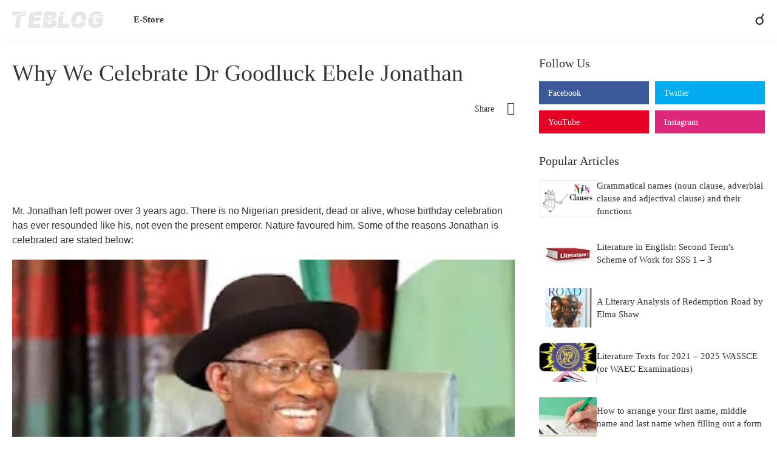

--- FILE ---
content_type: text/html; charset=UTF-8
request_url: https://www.tammysenglishblog.com/2018/11/why-we-celebrate-dr-goodluck-ebele.html
body_size: 35338
content:
<!DOCTYPE html>
<html dir='ltr' lang='en' xmlns='http://www.w3.org/1999/xhtml' xmlns:b='http://www.google.com/2005/gml/b' xmlns:data='http://www.google.com/2005/gml/data' xmlns:expr='http://www.google.com/2005/gml/expr'>
<head>
<meta content='text/html; charset=UTF-8' http-equiv='Content-Type'/>
<meta content='width=device-width, initial-scale=1, minimum-scale=1, user-scalable=yes' name='viewport'/>
<meta content='h9GKzduSDbpW-j-QWYO62FJjq36vSHxb4JUfByuIgjY' name='google-site-verification'/>
<meta content='https://www.tammysenglishblog.com/favicon.ico' name='msapplication-TileImage'/>
<link href='https://www.tammysenglishblog.com/favicon.ico' rel='icon' type='image/x-icon'/>
<link href='https://www.tammysenglishblog.com/favicon.ico' rel='icon' sizes='32x32'/>
<link href='https://www.tammysenglishblog.com/favicon.ico' rel='icon' sizes='100x100'/>
<link href='https://www.tammysenglishblog.com/favicon.ico' rel='apple-touch-icon'/>
<!-- Preload/Preconnect-->
<link href='https://pagead2.googlesyndication.com/pagead/managed/js/adsense/m202511110101/show_ads_impl_fy2021.js' rel='preconnect'/>
<link href='//1.bp.blogspot.com' rel='dns-prefetch'/><link href='//2.bp.blogspot.com' rel='dns-prefetch'/>
<link href='//3.bp.blogspot.com' rel='dns-prefetch'/><link href='//4.bp.blogspot.com' rel='dns-prefetch'/><link href='//youtube.com' rel='dns-prefetch'/><link href='//blogger.googleusercontent.com' rel='dns-prefetch'/>
<!-- Site Info -->
<meta content='blogger' name='generator'/>
<title>Why We Celebrate Dr Goodluck Ebele Jonathan </title>
<meta content='Explore English language, finance, and news on TammysEnglish Blog. Enhance your English skills with articles, tutorials, and diverse insights.' name='description'/>
<meta content='Articles, Tutorials, Finance, Tech, News, Making Money, Agent Banking, POS Business Agent, English Errors, English Tutorials, Term Paper' name='keywords'/>
<link href='https://www.tammysenglishblog.com/2018/11/why-we-celebrate-dr-goodluck-ebele.html' rel='canonical'/>
<link href='https://www.tammysenglishblog.com/2018/11/why-we-celebrate-dr-goodluck-ebele.html' media='only screen and (max-width: 640px)' rel='alternate'/>
<link href='https://www.tammysenglishblog.com/2018/11/why-we-celebrate-dr-goodluck-ebele.html' media='handheld' rel='alternate'/>
<link href='https://www.tammysenglishblog.com/favicon.ico' rel='icon' type='image/x-icon'/>
<meta content='#90a2aa' name='theme-color'/>
<!-- Open Graph Meta Tags -->
<meta content='en' property='og:locale'/>
<meta content='article' property='og:type'/>
<meta content='Why We Celebrate Dr Goodluck Ebele Jonathan ' property='og:title'/>
<meta content='TammysEnglish Blog - Learn English, Articles, Tutorials, Finance' property='og:site_name'/>
<meta content='Explore English language, finance, and news on TammysEnglish Blog. Enhance your English skills with articles, tutorials, and diverse insights.' property='og:description'/>
<meta content='https://www.tammysenglishblog.com/2018/11/why-we-celebrate-dr-goodluck-ebele.html' property='og:url'/>
<meta content='https://blogger.googleusercontent.com/img/b/R29vZ2xl/AVvXsEhtAh7b9GXLJMw_6hRyWamSw6JSKZtQRcuHpFN5DRwtT9_x58Pr7Wffr7ErbK9PATWw6eAySCwGmcmAWhCDUfdeS3bCNj1_8zBhysBxliw2ISASqHqUIqQAWOqKE-wx3ypNMFL48b2VXCsa/w1600/6+reasons+why+we+celebrate+Goodluck+Jonathan.jpg' property='og:image'/>
<!-- Twitter Meta Tags -->
<meta content='summary_large_image' name='twitter:card'/>
<meta content='Why We Celebrate Dr Goodluck Ebele Jonathan ' name='twitter:title'/>
<meta content='Explore English language, finance, and news on TammysEnglish Blog. Enhance your English skills with articles, tutorials, and diverse insights.' name='twitter:description'/>
<meta content='https://www.tammysenglishblog.com/2018/11/why-we-celebrate-dr-goodluck-ebele.html' name='twitter:domain'/>
<meta content='https://blogger.googleusercontent.com/img/b/R29vZ2xl/AVvXsEhtAh7b9GXLJMw_6hRyWamSw6JSKZtQRcuHpFN5DRwtT9_x58Pr7Wffr7ErbK9PATWw6eAySCwGmcmAWhCDUfdeS3bCNj1_8zBhysBxliw2ISASqHqUIqQAWOqKE-wx3ypNMFL48b2VXCsa/w1600/6+reasons+why+we+celebrate+Goodluck+Jonathan.jpg' property='twitter:image'/>
<!-- Feed Links -->
<link rel="alternate" type="application/atom+xml" title="TammysEnglish Blog - Learn English, Articles, Tutorials, Finance - Atom" href="https://www.tammysenglishblog.com/feeds/posts/default" />
<link rel="alternate" type="application/rss+xml" title="TammysEnglish Blog - Learn English, Articles, Tutorials, Finance - RSS" href="https://www.tammysenglishblog.com/feeds/posts/default?alt=rss" />
<link rel="service.post" type="application/atom+xml" title="TammysEnglish Blog - Learn English, Articles, Tutorials, Finance - Atom" href="https://www.blogger.com/feeds/4394175199226894344/posts/default" />

<link rel="alternate" type="application/atom+xml" title="TammysEnglish Blog - Learn English, Articles, Tutorials, Finance - Atom" href="https://www.tammysenglishblog.com/feeds/7320831059741467491/comments/default" />
<!-- Styles and Scripts -->
<!--<b:tag href='https://cdnjs.cloudflare.com/ajax/libs/font-awesome/6.1.1/css/brands.min.css' name='link' rel='stylesheet'/>-->
<style type='text/css'>@font-face{font-family:'Open Sans';font-style:normal;font-weight:400;font-stretch:100%;font-display:swap;src:url(//fonts.gstatic.com/s/opensans/v44/memSYaGs126MiZpBA-UvWbX2vVnXBbObj2OVZyOOSr4dVJWUgsjZ0B4taVIUwaEQbjB_mQ.woff2)format('woff2');unicode-range:U+0460-052F,U+1C80-1C8A,U+20B4,U+2DE0-2DFF,U+A640-A69F,U+FE2E-FE2F;}@font-face{font-family:'Open Sans';font-style:normal;font-weight:400;font-stretch:100%;font-display:swap;src:url(//fonts.gstatic.com/s/opensans/v44/memSYaGs126MiZpBA-UvWbX2vVnXBbObj2OVZyOOSr4dVJWUgsjZ0B4kaVIUwaEQbjB_mQ.woff2)format('woff2');unicode-range:U+0301,U+0400-045F,U+0490-0491,U+04B0-04B1,U+2116;}@font-face{font-family:'Open Sans';font-style:normal;font-weight:400;font-stretch:100%;font-display:swap;src:url(//fonts.gstatic.com/s/opensans/v44/memSYaGs126MiZpBA-UvWbX2vVnXBbObj2OVZyOOSr4dVJWUgsjZ0B4saVIUwaEQbjB_mQ.woff2)format('woff2');unicode-range:U+1F00-1FFF;}@font-face{font-family:'Open Sans';font-style:normal;font-weight:400;font-stretch:100%;font-display:swap;src:url(//fonts.gstatic.com/s/opensans/v44/memSYaGs126MiZpBA-UvWbX2vVnXBbObj2OVZyOOSr4dVJWUgsjZ0B4jaVIUwaEQbjB_mQ.woff2)format('woff2');unicode-range:U+0370-0377,U+037A-037F,U+0384-038A,U+038C,U+038E-03A1,U+03A3-03FF;}@font-face{font-family:'Open Sans';font-style:normal;font-weight:400;font-stretch:100%;font-display:swap;src:url(//fonts.gstatic.com/s/opensans/v44/memSYaGs126MiZpBA-UvWbX2vVnXBbObj2OVZyOOSr4dVJWUgsjZ0B4iaVIUwaEQbjB_mQ.woff2)format('woff2');unicode-range:U+0307-0308,U+0590-05FF,U+200C-2010,U+20AA,U+25CC,U+FB1D-FB4F;}@font-face{font-family:'Open Sans';font-style:normal;font-weight:400;font-stretch:100%;font-display:swap;src:url(//fonts.gstatic.com/s/opensans/v44/memSYaGs126MiZpBA-UvWbX2vVnXBbObj2OVZyOOSr4dVJWUgsjZ0B5caVIUwaEQbjB_mQ.woff2)format('woff2');unicode-range:U+0302-0303,U+0305,U+0307-0308,U+0310,U+0312,U+0315,U+031A,U+0326-0327,U+032C,U+032F-0330,U+0332-0333,U+0338,U+033A,U+0346,U+034D,U+0391-03A1,U+03A3-03A9,U+03B1-03C9,U+03D1,U+03D5-03D6,U+03F0-03F1,U+03F4-03F5,U+2016-2017,U+2034-2038,U+203C,U+2040,U+2043,U+2047,U+2050,U+2057,U+205F,U+2070-2071,U+2074-208E,U+2090-209C,U+20D0-20DC,U+20E1,U+20E5-20EF,U+2100-2112,U+2114-2115,U+2117-2121,U+2123-214F,U+2190,U+2192,U+2194-21AE,U+21B0-21E5,U+21F1-21F2,U+21F4-2211,U+2213-2214,U+2216-22FF,U+2308-230B,U+2310,U+2319,U+231C-2321,U+2336-237A,U+237C,U+2395,U+239B-23B7,U+23D0,U+23DC-23E1,U+2474-2475,U+25AF,U+25B3,U+25B7,U+25BD,U+25C1,U+25CA,U+25CC,U+25FB,U+266D-266F,U+27C0-27FF,U+2900-2AFF,U+2B0E-2B11,U+2B30-2B4C,U+2BFE,U+3030,U+FF5B,U+FF5D,U+1D400-1D7FF,U+1EE00-1EEFF;}@font-face{font-family:'Open Sans';font-style:normal;font-weight:400;font-stretch:100%;font-display:swap;src:url(//fonts.gstatic.com/s/opensans/v44/memSYaGs126MiZpBA-UvWbX2vVnXBbObj2OVZyOOSr4dVJWUgsjZ0B5OaVIUwaEQbjB_mQ.woff2)format('woff2');unicode-range:U+0001-000C,U+000E-001F,U+007F-009F,U+20DD-20E0,U+20E2-20E4,U+2150-218F,U+2190,U+2192,U+2194-2199,U+21AF,U+21E6-21F0,U+21F3,U+2218-2219,U+2299,U+22C4-22C6,U+2300-243F,U+2440-244A,U+2460-24FF,U+25A0-27BF,U+2800-28FF,U+2921-2922,U+2981,U+29BF,U+29EB,U+2B00-2BFF,U+4DC0-4DFF,U+FFF9-FFFB,U+10140-1018E,U+10190-1019C,U+101A0,U+101D0-101FD,U+102E0-102FB,U+10E60-10E7E,U+1D2C0-1D2D3,U+1D2E0-1D37F,U+1F000-1F0FF,U+1F100-1F1AD,U+1F1E6-1F1FF,U+1F30D-1F30F,U+1F315,U+1F31C,U+1F31E,U+1F320-1F32C,U+1F336,U+1F378,U+1F37D,U+1F382,U+1F393-1F39F,U+1F3A7-1F3A8,U+1F3AC-1F3AF,U+1F3C2,U+1F3C4-1F3C6,U+1F3CA-1F3CE,U+1F3D4-1F3E0,U+1F3ED,U+1F3F1-1F3F3,U+1F3F5-1F3F7,U+1F408,U+1F415,U+1F41F,U+1F426,U+1F43F,U+1F441-1F442,U+1F444,U+1F446-1F449,U+1F44C-1F44E,U+1F453,U+1F46A,U+1F47D,U+1F4A3,U+1F4B0,U+1F4B3,U+1F4B9,U+1F4BB,U+1F4BF,U+1F4C8-1F4CB,U+1F4D6,U+1F4DA,U+1F4DF,U+1F4E3-1F4E6,U+1F4EA-1F4ED,U+1F4F7,U+1F4F9-1F4FB,U+1F4FD-1F4FE,U+1F503,U+1F507-1F50B,U+1F50D,U+1F512-1F513,U+1F53E-1F54A,U+1F54F-1F5FA,U+1F610,U+1F650-1F67F,U+1F687,U+1F68D,U+1F691,U+1F694,U+1F698,U+1F6AD,U+1F6B2,U+1F6B9-1F6BA,U+1F6BC,U+1F6C6-1F6CF,U+1F6D3-1F6D7,U+1F6E0-1F6EA,U+1F6F0-1F6F3,U+1F6F7-1F6FC,U+1F700-1F7FF,U+1F800-1F80B,U+1F810-1F847,U+1F850-1F859,U+1F860-1F887,U+1F890-1F8AD,U+1F8B0-1F8BB,U+1F8C0-1F8C1,U+1F900-1F90B,U+1F93B,U+1F946,U+1F984,U+1F996,U+1F9E9,U+1FA00-1FA6F,U+1FA70-1FA7C,U+1FA80-1FA89,U+1FA8F-1FAC6,U+1FACE-1FADC,U+1FADF-1FAE9,U+1FAF0-1FAF8,U+1FB00-1FBFF;}@font-face{font-family:'Open Sans';font-style:normal;font-weight:400;font-stretch:100%;font-display:swap;src:url(//fonts.gstatic.com/s/opensans/v44/memSYaGs126MiZpBA-UvWbX2vVnXBbObj2OVZyOOSr4dVJWUgsjZ0B4vaVIUwaEQbjB_mQ.woff2)format('woff2');unicode-range:U+0102-0103,U+0110-0111,U+0128-0129,U+0168-0169,U+01A0-01A1,U+01AF-01B0,U+0300-0301,U+0303-0304,U+0308-0309,U+0323,U+0329,U+1EA0-1EF9,U+20AB;}@font-face{font-family:'Open Sans';font-style:normal;font-weight:400;font-stretch:100%;font-display:swap;src:url(//fonts.gstatic.com/s/opensans/v44/memSYaGs126MiZpBA-UvWbX2vVnXBbObj2OVZyOOSr4dVJWUgsjZ0B4uaVIUwaEQbjB_mQ.woff2)format('woff2');unicode-range:U+0100-02BA,U+02BD-02C5,U+02C7-02CC,U+02CE-02D7,U+02DD-02FF,U+0304,U+0308,U+0329,U+1D00-1DBF,U+1E00-1E9F,U+1EF2-1EFF,U+2020,U+20A0-20AB,U+20AD-20C0,U+2113,U+2C60-2C7F,U+A720-A7FF;}@font-face{font-family:'Open Sans';font-style:normal;font-weight:400;font-stretch:100%;font-display:swap;src:url(//fonts.gstatic.com/s/opensans/v44/memSYaGs126MiZpBA-UvWbX2vVnXBbObj2OVZyOOSr4dVJWUgsjZ0B4gaVIUwaEQbjA.woff2)format('woff2');unicode-range:U+0000-00FF,U+0131,U+0152-0153,U+02BB-02BC,U+02C6,U+02DA,U+02DC,U+0304,U+0308,U+0329,U+2000-206F,U+20AC,U+2122,U+2191,U+2193,U+2212,U+2215,U+FEFF,U+FFFD;}@font-face{font-family:'Roboto';font-style:normal;font-weight:400;font-stretch:100%;font-display:swap;src:url(//fonts.gstatic.com/s/roboto/v50/KFO7CnqEu92Fr1ME7kSn66aGLdTylUAMa3GUBHMdazTgWw.woff2)format('woff2');unicode-range:U+0460-052F,U+1C80-1C8A,U+20B4,U+2DE0-2DFF,U+A640-A69F,U+FE2E-FE2F;}@font-face{font-family:'Roboto';font-style:normal;font-weight:400;font-stretch:100%;font-display:swap;src:url(//fonts.gstatic.com/s/roboto/v50/KFO7CnqEu92Fr1ME7kSn66aGLdTylUAMa3iUBHMdazTgWw.woff2)format('woff2');unicode-range:U+0301,U+0400-045F,U+0490-0491,U+04B0-04B1,U+2116;}@font-face{font-family:'Roboto';font-style:normal;font-weight:400;font-stretch:100%;font-display:swap;src:url(//fonts.gstatic.com/s/roboto/v50/KFO7CnqEu92Fr1ME7kSn66aGLdTylUAMa3CUBHMdazTgWw.woff2)format('woff2');unicode-range:U+1F00-1FFF;}@font-face{font-family:'Roboto';font-style:normal;font-weight:400;font-stretch:100%;font-display:swap;src:url(//fonts.gstatic.com/s/roboto/v50/KFO7CnqEu92Fr1ME7kSn66aGLdTylUAMa3-UBHMdazTgWw.woff2)format('woff2');unicode-range:U+0370-0377,U+037A-037F,U+0384-038A,U+038C,U+038E-03A1,U+03A3-03FF;}@font-face{font-family:'Roboto';font-style:normal;font-weight:400;font-stretch:100%;font-display:swap;src:url(//fonts.gstatic.com/s/roboto/v50/KFO7CnqEu92Fr1ME7kSn66aGLdTylUAMawCUBHMdazTgWw.woff2)format('woff2');unicode-range:U+0302-0303,U+0305,U+0307-0308,U+0310,U+0312,U+0315,U+031A,U+0326-0327,U+032C,U+032F-0330,U+0332-0333,U+0338,U+033A,U+0346,U+034D,U+0391-03A1,U+03A3-03A9,U+03B1-03C9,U+03D1,U+03D5-03D6,U+03F0-03F1,U+03F4-03F5,U+2016-2017,U+2034-2038,U+203C,U+2040,U+2043,U+2047,U+2050,U+2057,U+205F,U+2070-2071,U+2074-208E,U+2090-209C,U+20D0-20DC,U+20E1,U+20E5-20EF,U+2100-2112,U+2114-2115,U+2117-2121,U+2123-214F,U+2190,U+2192,U+2194-21AE,U+21B0-21E5,U+21F1-21F2,U+21F4-2211,U+2213-2214,U+2216-22FF,U+2308-230B,U+2310,U+2319,U+231C-2321,U+2336-237A,U+237C,U+2395,U+239B-23B7,U+23D0,U+23DC-23E1,U+2474-2475,U+25AF,U+25B3,U+25B7,U+25BD,U+25C1,U+25CA,U+25CC,U+25FB,U+266D-266F,U+27C0-27FF,U+2900-2AFF,U+2B0E-2B11,U+2B30-2B4C,U+2BFE,U+3030,U+FF5B,U+FF5D,U+1D400-1D7FF,U+1EE00-1EEFF;}@font-face{font-family:'Roboto';font-style:normal;font-weight:400;font-stretch:100%;font-display:swap;src:url(//fonts.gstatic.com/s/roboto/v50/KFO7CnqEu92Fr1ME7kSn66aGLdTylUAMaxKUBHMdazTgWw.woff2)format('woff2');unicode-range:U+0001-000C,U+000E-001F,U+007F-009F,U+20DD-20E0,U+20E2-20E4,U+2150-218F,U+2190,U+2192,U+2194-2199,U+21AF,U+21E6-21F0,U+21F3,U+2218-2219,U+2299,U+22C4-22C6,U+2300-243F,U+2440-244A,U+2460-24FF,U+25A0-27BF,U+2800-28FF,U+2921-2922,U+2981,U+29BF,U+29EB,U+2B00-2BFF,U+4DC0-4DFF,U+FFF9-FFFB,U+10140-1018E,U+10190-1019C,U+101A0,U+101D0-101FD,U+102E0-102FB,U+10E60-10E7E,U+1D2C0-1D2D3,U+1D2E0-1D37F,U+1F000-1F0FF,U+1F100-1F1AD,U+1F1E6-1F1FF,U+1F30D-1F30F,U+1F315,U+1F31C,U+1F31E,U+1F320-1F32C,U+1F336,U+1F378,U+1F37D,U+1F382,U+1F393-1F39F,U+1F3A7-1F3A8,U+1F3AC-1F3AF,U+1F3C2,U+1F3C4-1F3C6,U+1F3CA-1F3CE,U+1F3D4-1F3E0,U+1F3ED,U+1F3F1-1F3F3,U+1F3F5-1F3F7,U+1F408,U+1F415,U+1F41F,U+1F426,U+1F43F,U+1F441-1F442,U+1F444,U+1F446-1F449,U+1F44C-1F44E,U+1F453,U+1F46A,U+1F47D,U+1F4A3,U+1F4B0,U+1F4B3,U+1F4B9,U+1F4BB,U+1F4BF,U+1F4C8-1F4CB,U+1F4D6,U+1F4DA,U+1F4DF,U+1F4E3-1F4E6,U+1F4EA-1F4ED,U+1F4F7,U+1F4F9-1F4FB,U+1F4FD-1F4FE,U+1F503,U+1F507-1F50B,U+1F50D,U+1F512-1F513,U+1F53E-1F54A,U+1F54F-1F5FA,U+1F610,U+1F650-1F67F,U+1F687,U+1F68D,U+1F691,U+1F694,U+1F698,U+1F6AD,U+1F6B2,U+1F6B9-1F6BA,U+1F6BC,U+1F6C6-1F6CF,U+1F6D3-1F6D7,U+1F6E0-1F6EA,U+1F6F0-1F6F3,U+1F6F7-1F6FC,U+1F700-1F7FF,U+1F800-1F80B,U+1F810-1F847,U+1F850-1F859,U+1F860-1F887,U+1F890-1F8AD,U+1F8B0-1F8BB,U+1F8C0-1F8C1,U+1F900-1F90B,U+1F93B,U+1F946,U+1F984,U+1F996,U+1F9E9,U+1FA00-1FA6F,U+1FA70-1FA7C,U+1FA80-1FA89,U+1FA8F-1FAC6,U+1FACE-1FADC,U+1FADF-1FAE9,U+1FAF0-1FAF8,U+1FB00-1FBFF;}@font-face{font-family:'Roboto';font-style:normal;font-weight:400;font-stretch:100%;font-display:swap;src:url(//fonts.gstatic.com/s/roboto/v50/KFO7CnqEu92Fr1ME7kSn66aGLdTylUAMa3OUBHMdazTgWw.woff2)format('woff2');unicode-range:U+0102-0103,U+0110-0111,U+0128-0129,U+0168-0169,U+01A0-01A1,U+01AF-01B0,U+0300-0301,U+0303-0304,U+0308-0309,U+0323,U+0329,U+1EA0-1EF9,U+20AB;}@font-face{font-family:'Roboto';font-style:normal;font-weight:400;font-stretch:100%;font-display:swap;src:url(//fonts.gstatic.com/s/roboto/v50/KFO7CnqEu92Fr1ME7kSn66aGLdTylUAMa3KUBHMdazTgWw.woff2)format('woff2');unicode-range:U+0100-02BA,U+02BD-02C5,U+02C7-02CC,U+02CE-02D7,U+02DD-02FF,U+0304,U+0308,U+0329,U+1D00-1DBF,U+1E00-1E9F,U+1EF2-1EFF,U+2020,U+20A0-20AB,U+20AD-20C0,U+2113,U+2C60-2C7F,U+A720-A7FF;}@font-face{font-family:'Roboto';font-style:normal;font-weight:400;font-stretch:100%;font-display:swap;src:url(//fonts.gstatic.com/s/roboto/v50/KFO7CnqEu92Fr1ME7kSn66aGLdTylUAMa3yUBHMdazQ.woff2)format('woff2');unicode-range:U+0000-00FF,U+0131,U+0152-0153,U+02BB-02BC,U+02C6,U+02DA,U+02DC,U+0304,U+0308,U+0329,U+2000-206F,U+20AC,U+2122,U+2191,U+2193,U+2212,U+2215,U+FEFF,U+FFFD;}@font-face{font-family:'Roboto';font-style:normal;font-weight:700;font-stretch:100%;font-display:swap;src:url(//fonts.gstatic.com/s/roboto/v50/KFO7CnqEu92Fr1ME7kSn66aGLdTylUAMa3GUBHMdazTgWw.woff2)format('woff2');unicode-range:U+0460-052F,U+1C80-1C8A,U+20B4,U+2DE0-2DFF,U+A640-A69F,U+FE2E-FE2F;}@font-face{font-family:'Roboto';font-style:normal;font-weight:700;font-stretch:100%;font-display:swap;src:url(//fonts.gstatic.com/s/roboto/v50/KFO7CnqEu92Fr1ME7kSn66aGLdTylUAMa3iUBHMdazTgWw.woff2)format('woff2');unicode-range:U+0301,U+0400-045F,U+0490-0491,U+04B0-04B1,U+2116;}@font-face{font-family:'Roboto';font-style:normal;font-weight:700;font-stretch:100%;font-display:swap;src:url(//fonts.gstatic.com/s/roboto/v50/KFO7CnqEu92Fr1ME7kSn66aGLdTylUAMa3CUBHMdazTgWw.woff2)format('woff2');unicode-range:U+1F00-1FFF;}@font-face{font-family:'Roboto';font-style:normal;font-weight:700;font-stretch:100%;font-display:swap;src:url(//fonts.gstatic.com/s/roboto/v50/KFO7CnqEu92Fr1ME7kSn66aGLdTylUAMa3-UBHMdazTgWw.woff2)format('woff2');unicode-range:U+0370-0377,U+037A-037F,U+0384-038A,U+038C,U+038E-03A1,U+03A3-03FF;}@font-face{font-family:'Roboto';font-style:normal;font-weight:700;font-stretch:100%;font-display:swap;src:url(//fonts.gstatic.com/s/roboto/v50/KFO7CnqEu92Fr1ME7kSn66aGLdTylUAMawCUBHMdazTgWw.woff2)format('woff2');unicode-range:U+0302-0303,U+0305,U+0307-0308,U+0310,U+0312,U+0315,U+031A,U+0326-0327,U+032C,U+032F-0330,U+0332-0333,U+0338,U+033A,U+0346,U+034D,U+0391-03A1,U+03A3-03A9,U+03B1-03C9,U+03D1,U+03D5-03D6,U+03F0-03F1,U+03F4-03F5,U+2016-2017,U+2034-2038,U+203C,U+2040,U+2043,U+2047,U+2050,U+2057,U+205F,U+2070-2071,U+2074-208E,U+2090-209C,U+20D0-20DC,U+20E1,U+20E5-20EF,U+2100-2112,U+2114-2115,U+2117-2121,U+2123-214F,U+2190,U+2192,U+2194-21AE,U+21B0-21E5,U+21F1-21F2,U+21F4-2211,U+2213-2214,U+2216-22FF,U+2308-230B,U+2310,U+2319,U+231C-2321,U+2336-237A,U+237C,U+2395,U+239B-23B7,U+23D0,U+23DC-23E1,U+2474-2475,U+25AF,U+25B3,U+25B7,U+25BD,U+25C1,U+25CA,U+25CC,U+25FB,U+266D-266F,U+27C0-27FF,U+2900-2AFF,U+2B0E-2B11,U+2B30-2B4C,U+2BFE,U+3030,U+FF5B,U+FF5D,U+1D400-1D7FF,U+1EE00-1EEFF;}@font-face{font-family:'Roboto';font-style:normal;font-weight:700;font-stretch:100%;font-display:swap;src:url(//fonts.gstatic.com/s/roboto/v50/KFO7CnqEu92Fr1ME7kSn66aGLdTylUAMaxKUBHMdazTgWw.woff2)format('woff2');unicode-range:U+0001-000C,U+000E-001F,U+007F-009F,U+20DD-20E0,U+20E2-20E4,U+2150-218F,U+2190,U+2192,U+2194-2199,U+21AF,U+21E6-21F0,U+21F3,U+2218-2219,U+2299,U+22C4-22C6,U+2300-243F,U+2440-244A,U+2460-24FF,U+25A0-27BF,U+2800-28FF,U+2921-2922,U+2981,U+29BF,U+29EB,U+2B00-2BFF,U+4DC0-4DFF,U+FFF9-FFFB,U+10140-1018E,U+10190-1019C,U+101A0,U+101D0-101FD,U+102E0-102FB,U+10E60-10E7E,U+1D2C0-1D2D3,U+1D2E0-1D37F,U+1F000-1F0FF,U+1F100-1F1AD,U+1F1E6-1F1FF,U+1F30D-1F30F,U+1F315,U+1F31C,U+1F31E,U+1F320-1F32C,U+1F336,U+1F378,U+1F37D,U+1F382,U+1F393-1F39F,U+1F3A7-1F3A8,U+1F3AC-1F3AF,U+1F3C2,U+1F3C4-1F3C6,U+1F3CA-1F3CE,U+1F3D4-1F3E0,U+1F3ED,U+1F3F1-1F3F3,U+1F3F5-1F3F7,U+1F408,U+1F415,U+1F41F,U+1F426,U+1F43F,U+1F441-1F442,U+1F444,U+1F446-1F449,U+1F44C-1F44E,U+1F453,U+1F46A,U+1F47D,U+1F4A3,U+1F4B0,U+1F4B3,U+1F4B9,U+1F4BB,U+1F4BF,U+1F4C8-1F4CB,U+1F4D6,U+1F4DA,U+1F4DF,U+1F4E3-1F4E6,U+1F4EA-1F4ED,U+1F4F7,U+1F4F9-1F4FB,U+1F4FD-1F4FE,U+1F503,U+1F507-1F50B,U+1F50D,U+1F512-1F513,U+1F53E-1F54A,U+1F54F-1F5FA,U+1F610,U+1F650-1F67F,U+1F687,U+1F68D,U+1F691,U+1F694,U+1F698,U+1F6AD,U+1F6B2,U+1F6B9-1F6BA,U+1F6BC,U+1F6C6-1F6CF,U+1F6D3-1F6D7,U+1F6E0-1F6EA,U+1F6F0-1F6F3,U+1F6F7-1F6FC,U+1F700-1F7FF,U+1F800-1F80B,U+1F810-1F847,U+1F850-1F859,U+1F860-1F887,U+1F890-1F8AD,U+1F8B0-1F8BB,U+1F8C0-1F8C1,U+1F900-1F90B,U+1F93B,U+1F946,U+1F984,U+1F996,U+1F9E9,U+1FA00-1FA6F,U+1FA70-1FA7C,U+1FA80-1FA89,U+1FA8F-1FAC6,U+1FACE-1FADC,U+1FADF-1FAE9,U+1FAF0-1FAF8,U+1FB00-1FBFF;}@font-face{font-family:'Roboto';font-style:normal;font-weight:700;font-stretch:100%;font-display:swap;src:url(//fonts.gstatic.com/s/roboto/v50/KFO7CnqEu92Fr1ME7kSn66aGLdTylUAMa3OUBHMdazTgWw.woff2)format('woff2');unicode-range:U+0102-0103,U+0110-0111,U+0128-0129,U+0168-0169,U+01A0-01A1,U+01AF-01B0,U+0300-0301,U+0303-0304,U+0308-0309,U+0323,U+0329,U+1EA0-1EF9,U+20AB;}@font-face{font-family:'Roboto';font-style:normal;font-weight:700;font-stretch:100%;font-display:swap;src:url(//fonts.gstatic.com/s/roboto/v50/KFO7CnqEu92Fr1ME7kSn66aGLdTylUAMa3KUBHMdazTgWw.woff2)format('woff2');unicode-range:U+0100-02BA,U+02BD-02C5,U+02C7-02CC,U+02CE-02D7,U+02DD-02FF,U+0304,U+0308,U+0329,U+1D00-1DBF,U+1E00-1E9F,U+1EF2-1EFF,U+2020,U+20A0-20AB,U+20AD-20C0,U+2113,U+2C60-2C7F,U+A720-A7FF;}@font-face{font-family:'Roboto';font-style:normal;font-weight:700;font-stretch:100%;font-display:swap;src:url(//fonts.gstatic.com/s/roboto/v50/KFO7CnqEu92Fr1ME7kSn66aGLdTylUAMa3yUBHMdazQ.woff2)format('woff2');unicode-range:U+0000-00FF,U+0131,U+0152-0153,U+02BB-02BC,U+02C6,U+02DA,U+02DC,U+0304,U+0308,U+0329,U+2000-206F,U+20AC,U+2122,U+2191,U+2193,U+2212,U+2215,U+FEFF,U+FFFD;}</style>
<style id='page-skin-1' type='text/css'><!--
<Variable name="keycolor" description="Main Color" type="color" default="#357ae8"/>
<Group description="Theme Options" selector="body">
<Variable name="boxed" description="Boxed Mode" type="length" default="0px" min="0px" max="1px"/>
<Variable name="sidebar" description="Left Sidebar" type="length" default="0px" min="0px" max="1px"/>
<Variable name="fixedmenu" description="Fixed Menu" type="length" default="1px" min="0px" max="1px"/>
<Variable name="fixedsidebar" description="Fixed Sidebar" type="length" default="1px" min="0px" max="1px"/>
</Group>
<Group description="Widths" selector="body">
<Variable name="row.width" description="Container Width" type="length" default="970px" min="970px" max="1400px"/>
<Variable name="sidebar.width" description="Sidebar Width" type="length" default="300px" min="250px" max="336px"/>
</Group>
<Group description="Fonts" selector="body">
<Variable name="main.font" description="Main Font" type="font" family="Roboto" default="normal 400 14px $(family)"/>
<Variable name="text.font" description="Text Font" type="font" family="Roboto" default="normal 400 14px $(family)"/>
</Group>
<Group description="Background" selector="body">
<Variable name="background.color" description="Body Background (Boxed)" type="color" default="#f6f6f7" />
<Variable name="outer.bg" description="Theme Background" type="color" default="#FFFFFF" />
<Variable name="browser.bg" description="Browser Background (Mobile Tab)" type="color" default="#15171a" />
</Group>
<Group description="Colors" selector="body">
<Variable name="main.color" description="Main Color" type="color" default="#357ae8"/>
<Variable name="title.color" description="Title Color" type="color" default="#15171a"/>
<Variable name="title.hover.color" description="Title Hover Color" type="color" default="#357ae8"/>
<Variable name="meta.color" description="Meta Color" type="color" default="#90a2aa"/>
<Variable name="text.color" description="Text Color" type="color" default="#60757e" />
</Group>
<Group description="Header" selector="#header-wrapper">
<Variable name="header.height" description="Height" type="length" default="64px" min="50px" max="80px"/>
<Variable name="header.bg1" description="Background Left" type="color" default="#ff1a75"/>
<Variable name="header.bg2" description="Background Center" type="color" default="#7d2ae8"/>
<Variable name="header.bg3" description="Background Right" type="color" default="#00c4cc"/>
<Variable name="header.color" description="Color" type="color" default="#ffffff"/>
<Variable name="header.hover.color" description="Hover Color" type="color" default="#f2e7f8"/>
</Group>
<Group description="Sub Menu" selector="#header-wrapper">
<Variable name="submenu.bg" description="Background" type="color" default="#ffffff"/>
<Variable name="submenu.color" description="Color" type="color" default="#15171a"/>
<Variable name="submenu.hover.color" description="Hover Color" type="color" default="#357ae8"/>
</Group>
<Group description="Mobile Menu" selector="body">
<Variable name="mobilemenu.bg" description="Background" type="color" default="#ffffff"/>
<Variable name="mobilemenu.color" description="Color" type="color" default="#15171a"/>
<Variable name="mobilemenu.hover.color" description="Hover Color" type="color" default="#357ae8"/>
</Group>
<Group description="Widgets" selector="body">
<Variable name="widget.title" description="Title Color" type="color" default="#15171a"/>
<Variable name="widget.title.size" description="Font Size" type="length" default="20px" min="18px" max="27px"/>
</Group>
<Group description="Blog Posts" selector="body">
<Variable name="summary" description="Show Summary" type="length" default="1px" min="0px" max="1px"/>
<Variable name="entrytag" description="Show Category" type="length" default="1px" min="0px" max="1px"/>
</Group>
<Group description="Post Page" selector="body">
<Variable name="itempost.title.size" description="Title Font Size" type="length" default="38px" min="20px" max="48px"/>
<Variable name="itempost.content.size" description="Text Font Size" type="length" default="16px" min="12px" max="21px"/>
<Variable name="postnav" description="Navigation" type="length" default="1px" min="0px" max="1px"/>
</Group>
<Group description="Footer" selector="#footer-wrapper">
<Variable name="footer.bg" description="Background" type="color" default="#15171a"/>
<Variable name="footer.color" description="Color" type="color" default="#ffffff"/>
<Variable name="footer.text.color" description="Text Color" type="color" default="#b6b6b7"/>
</Group>
<Group description="Footer Bar" selector="div.footer-bar">
<Variable name="footerbar.bg" description="Background" type="color" default="#0a0b0c"/>
<Variable name="footerbar.color" description="Color" type="color" default="#ffffff"/>
<Variable name="footerbar.hover.color" description="Hover Color" type="color" default="#357ae8"/>
</Group>
<Group description="Buttons" selector="body">
<Variable name="btn.bg" description="Background" type="color" default="#357ae8"/>
<Variable name="btn.color" description="Color" type="color" default="#ffffff"/>
</Group>
<Variable name="body.background" description="Background" type="background" color="#357ae8" default="$(color) none repeat fixed top left"/>
<Variable name="body.background.color" description="Comments Background" hideEditor="true" type="color" default="transparent" />
<Variable name="body.title.color" description="Comments Color" hideEditor="true" type="color" default="#15171a"/>
<Variable name="body.text.color" description="Comments Text Color" hideEditor="true" type="color" default="#60757e" />
<Variable name="body.link.color" description="Comments Link Color" hideEditor="true" type="color" default="#357ae8" />
<Variable name="body.text.font" description="Comments Font 1" hideEditor="true" type="font" default="normal 400 14px Roboto, sans-serif !important" />
<Variable name="body.action.font.large" description="Comments Font 2" hideEditor="true" type="font" default="normal 700 14px Roboto, sans-serif !important" />
:root{
--body-font:'Open Sans', Roboto, sans-serif;
--menu-font:'Open Sans', Roboto, sans-serif;
--title-font:'Open Sans', Roboto, sans-serif;
--text-font:'Open Sans', Roboto, sans-serif;
--body-bg-color:#357ae8;
--body-bg:#357ae8 none repeat fixed top left;
--outer-bg:#ff1a75;
--main-color:#357ae8;
--title-color:#15171a;
--title-hover-color:#357ae8;
--meta-color:#90a2aa;
--text-color:#60757e;
--header-bg:linear-gradient(135deg,#ff1a75 0%,#7d2ae8 40%,#00c4cc 95%);
--header-color:#ffffff;
--header-hover-color:#f2e7f8;
--submenu-bg:#ffffff;
--submenu-color:#15171a;
--submenu-hover-color:#357ae8;
--mobilemenu-bg:#ffffff;
--mobilemenu-color:#15171a;
--mobilemenu-hover-color:#357ae8;
--widget-title:#15171a;
--footer-bg:#15171a;
--footer-color:#ffffff;
--footer-text-color:#b6b6b7;
--footerbar-bg:#0a0b0c;
--footerbar-color:#ffffff;
--footerbar-hover-color:#357ae8;
--modal-bg:#ff1a75;
--button-bg:#357ae8;
--button-color:#ffffff;
--title-weight:700;
--gray-bg:rgba(155,155,155,0.05);
--border-color:rgba(155,155,155,0.12);
--shadow:0 0 10px rgba(0,0,0,0.05);
--radius:4px;
}
html.rtl{
--body-font:'Roboto',sans-serif;
--menu-font:'Roboto',sans-serif;
--title-font:'Roboto',sans-serif;
--text-font:'Roboto',sans-serif;
}
html,body,a,abbr,acronym,address,applet,b,big,blockquote,caption,center,cite,code,dd,del,dfn,div,dl,dt,em,fieldset,font,form,input,button,h1,h2,h3,h4,h5,h6,i,iframe,img,ins,kbd,label,legend,li,object,p,pre,q,s,samp,small,span,strike,strong,sub,sup,table,tbody,td,tfoot,th,thead,tr,tt,u,ul,var{padding:0;margin:0;border:0;outline:none;vertical-align:baseline;background:0 0;text-decoration:none}dl,ul{list-style-position:inside;list-style:none}ul li{list-style:none}caption{text-align:center}img{border:none;position:relative}a,a:visited{text-decoration:none}.clearfix{clear:both}.section,.widget,.widget ul{margin:0;padding:0}a{color:var(--main-color)}a img{border:0}abbr{text-decoration:none}.separator a{text-decoration:none!important;clear:none!important;float:none!important;margin-left:0!important;margin-right:0!important}#Navbar1,#navbar-iframe,.widget-item-control,a.quickedit,.home-link,.feed-links{display:none!important}.center{display:table;margin:0 auto;position:relative}.widget > h2,.widget > h3{display:none}.widget iframe,.widget img{max-width:100%}button,input,select,textarea{background:transparent;font-family:var(--body-font);-webkit-appearance:none;-moz-appearance:none;appearance:none;outline:none;border-radius:0}button{cursor:pointer}input[type="search"]::-webkit-search-cancel-button{-webkit-appearance:none}
*{box-sizing:border-box}
.cookie-choices-info, .cookie-choices-inner{bottom:5px!important;width:100%;max-width:300px;height:150px;
}
body{margin:0;padding:0 !important;width:100%;position:relative;background:var(--body-bg);background-color:var(--body-bg-color);font-family:var(--body-font);font-size:17px;color:#333333;font-weight:400;font-style:normal;line-height:1.4em;-webkit-font-smoothing: antialiased;word-break: break-word;-webkit-transition: all .1s ease;transition: all .1s ease;-webkit-user-select: none !important;-moz-user-select: -moz-none !important;-ms-user-select: none !important;user-select: none !important;}
.rtl{direction:rtl}
h1,h2,h3,h4,h5,h6{font-family:var(--title-font);font-weight:var(--title-weight)}
a,input,textarea,button{transition:all .0s ease}
#herosection{width:100%;margin:0 10px;height:400px;display:flex;position:relative}
.heroparag{font-size:32px;color:#fff;font-weight:600px;align-item:center;text-align:center}
#outer-wrapper{position:relative;overflow:hidden;width:100%;background-color:var(--outer-bg);margin:0 auto;}
.is-boxed #outer-wrapper{width:1370px;max-width:100%;box-shadow:0 0 20px rgba(0,0,0,0.05)}
.container{position:relative;display:block}
.row-x1{width:1300px;max-width:100%;}
.row-x2{width:calc(100% - 40px)}
.row-x3{width:100%}
.flex-c{display:flex;justify-content:center}
.flex-col{display:flex;flex-direction:column;margin:0;justify-content:flex-start}
.flex-sb{display:flex;justify-content:space-between;gap:30px;margin-top:30px}
#content-wrapper{width:100%;display:flex;overflow:hidden;justify-content:center}
.is-left #content-wrapper > .container,.rtl .is-right #content-wrapper > .container{flex-direction:row-reverse}
.rtl .is-left #content-wrapper > .container{flex-direction:row}
.theiaStickySidebar:before,.theiaStickySidebar:after{content:'';display:table;clear:both}
#main-wrapper{position:relative;width:calc(100% - 335px)}
.is-multiple #main-wrapper,.no-sidebar #main-wrapper{width:100%}
#sidebar-wrapper{position:relative;width:300px}
.no-sidebar #sidebar-wrapper{display:none}
.entry-thumbnail,.entry-avatar,.comments .avatar-image-container{display:block;position:relative;overflow:hidden;background-color:rgba(155,155,155,0.065);z-index:5;color:transparent}
.entry-thumbnail{border-radius:var(--radius)}
.thumbnail,.avatar{display:block;position:relative;width:100%;height:100%;background-size:cover;background-position:center;background-repeat:no-repeat;z-index:1;transform-origin:center;opacity:0;transition:opacity .35s ease}
.thumbnail.pbt-lazy,.avatar.pbt-lazy{opacity:1}
a.entry-thumbnail:hover .thumbnail{filter:brightness(1.2)}
.is-ytimg:after{display:flex;align-items:center;justify-content:center;position:absolute;content:'\e037';right:50%;bottom:50%;width:36px;height:36px;background-color:var(--main-color);font-family:'Roboto';font-size:26px;color:#fff;font-weight:400;z-index:5;border-radius:50%;transform:translate(50%,50%) scale(1.1)}
.sz-2.is-ytimg:after{transform:translate(50%,50%) scale(1.3)}
.sz-3.is-ytimg:after{transform:translate(50%,50%) scale(.9)}
.sz-4.is-ytimg:after{transform:translate(50%,50%) scale(.6)}
.cs .is-ytimg:after{right:20px;bottom:20px;transform:translate(0)}
.rtl .cs .is-ytimg:after{left:20px;right:unset}
.pbt-s .cs .is-ytimg:after{right:16px;bottom:16px}
.rtl .pbt-s .cs .is-ytimg:after{left:16px;right:unset}
.entry-header{flex-direction:column}
.entry-tag{font-size:14px;color:#000000;line-height:1.2em}
.entry-title{color:var(--title-color);font-weight:var(--title-weight);line-height:1.4em}
.entry-title a{display:block;color:var(--title-color)}
.entry-title a:hover{color:var(--title-hover-color)}
.published {color:#1a3155;}
.entry-meta{display:flex;font-size:12px;color:var(--meta-color)}
.entry-meta .mi{display:flex}
.entry-meta .mi,.entry-meta .sp{margin:0 4px 0 0}
.rtl .entry-meta .mi,.rtl .entry-meta .sp{margin:0 0 0 4px}
.entry-meta .author-name{color:var(--title-color);font-weight:600}
.excerpt{font-family:var(--text-font);color:var(--text-color);line-height:1.5em}
.cs .entry-inner{display:block;position:relative;width:100%;height:100%;overflow:hidden;z-index:10}
.mask:before{content:'';position:absolute;top:0;left:0;right:0;bottom:0;background:rgba(0,0,0,0.225);-webkit-backface-visibility:hidden;backface-visibility:hidden;z-index:2;opacity:1;margin:0;transition:opacity .25s ease}
.entry-info{position:absolute;top:50%;left:50%;width:100%;background:rgba(0,0,0,0);overflow:hidden;text-align:center;text-shadow:0 1px 2px rgba(0,0,0,0.05);z-index:10;padding:20px;transform:translate(-50%,-50%);transition:all .17s ease}
.cs:hover .entry-info{transform:translate(-50%, calc(-50% - 8px))}
.entry-info .entry-tag{color:#fff}
.entry-info .entry-title{display:-webkit-box;-webkit-line-clamp:3;-webkit-box-orient:vertical;overflow:hidden;color:#fff}
.entry-info .entry-meta{flex-wrap:wrap;justify-content:center;color:#f4f4f4}
.entry-info .entry-meta .author-name{color:#f4f4f4;font-weight:400}
.btn{position:relative;border-radius:var(--radius)}
@keyframes pbtLoader{0%{transform:rotate(0deg)}100%{transform:rotate(360deg)}}
.loader{display:flex;align-items:center;justify-content:center;position:relative;width:100%;height:100%}
.loader div{box-sizing:border-box;display:block;position:absolute;width:34px;height:34px;border:2px solid var(--main-color);border-color:var(--main-color) transparent transparent;border-radius:50%;animation:pbtLoader 1.2s cubic-bezier(0.5,0,0.5,1) infinite}
.loader div:nth-child(1){animation-delay:-.45s}
.loader div:nth-child(2){animation-delay:-.3s}
.loader div:nth-child(3){animation-delay:-.15s}
.error-msg{display:flex;align-items:center;font-size:14px;color:var(--meta-color);padding:20px 0;font-weight:400}
.social-error{display:flex;align-items:center}
.social-error:before{content:'\e001';font-family:'Roboto';font-size:14px;font-weight:400;margin:0 3px 0 0}
.rtl .social-error:before{margin:0 0 0 3px}
.overlay{visibility:hidden;opacity:0;position:fixed;top:0;left:0;right:0;bottom:0;background-color:rgba(22,22,26,0.6);-webkit-backdrop-filter:blur(2px);backdrop-filter:blur(2px);z-index:1000;margin:0;transition:all .25s ease}
.social a:before{display:block;font-family:'Font Awesome 6 Brands';font-style:normal;font-weight:400}
.social .rss a:before,.social .share a:before,.social .email a:before,.social .external-link a:before{content:'\e0e5';font-family:'Roboto'}
.social .share a:before{content:'\e80d'}
.social .email a:before{content:'\e0be'}
.social .external-link a:before{content:'\e894'}
.color .blogger a{color:#1a73e8}
.color .blogger a{color:#ff5722}
.color .apple a{color:#333}
.color .amazon a{color:#fe9800}
.color .microsoft a{color:#0067B8}
.color .facebook a,.color .facebook-f a{color:#3b5999}
.color .twitter a{color:#00acee}
.color .youtube a{color:#e60023}
.color .instagram a{color:#dd277b;--instagram:linear-gradient(15deg,#ffb13d,#dd277b,#4d5ed4)}
.color .pinterest a,.color .pinterest-p a{color:#e60023}
.color .dribbble a{color:#ea4c89}
.color .linkedin a{color:#0077b5}
.color .tumblr a{color:#365069}
.color .twitch a{color:#9147ff}
.color .rss a{color:#ffc200}
.color .skype a{color:#00aff0}
.color .stumbleupon a{color:#eb4823}
.color .vk a{color:#4a76a8}
.color .stack-overflow a{color:#f48024}
.color .github a{color:#24292e}
.color .soundcloud a{color:#ff7400}
.color .behance a{color:#191919}
.color .digg a{color:#1b1a19}
.color .delicious a{color:#0076e8}
.color .codepen a{color:#000}
.color .flipboard a{color:#f52828}
.color .reddit a{color:#ff4500}
.color .whatsapp a{color:#3fbb50}
.color .messenger a{color:#0084ff}
.color .snapchat a{color:#ffe700}
.color .telegram a{color:#179cde}
.color .steam a{color:#112c5b}
.color .discord a{color:#7289da}
.color .quora a{color:#b92b27}
.color .tiktok a{color:#fe2c55}
.color .line a{color:#07b53b}
.color .share a{color:var(--meta-color)}
.color .email a{color:#888}
.color .external-link a{color:var(--title-color)}
#header-wrapper{position:relative;float:left;width:100%;z-index:50}
.main-header,.header-inner,.header-header{float:left;width:100%;height:64px;background:var(--header-bg)}
.header-inner{background:rgba(0,0,0,0)}
.header-header{box-shadow:0 0 15px rgba(0,0,0,0.05)}
.header-inner.is-fixed{position:fixed;top:-128px;left:0;width:100%;z-index:990;backface-visibility:hidden;visibility:hidden;opacity:0;transform:translate3d(0,0,0);transition:all .35s ease-in-out}
.header-inner.is-fixed.show{visibility:visible;opacity:1;transform:translate3d(0,128px,0)}
.is-boxed .header-header{float:none;width:1370px;max-width:100%;margin:0 auto;padding:0}
.header-items{position:relative;display:flex;flex-wrap:wrap;justify-content:space-between;--search-width:100%}
.flex-left{display:flex;align-items:center;z-index:15;transition:all .17s ease}
.flex-right{display:flex;align-items:center;position:absolute;top:0;right:0;height:64px;z-index:15;transition:all .17s ease}
.rtl .flex-right{left:0;right:unset}
.main-logo{display:flex;align-items:center;flex-shrink:0;height:64px;overflow:hidden;margin:0 50px 0 0}
.rtl .main-logo{margin:0 0 0 28px}
.main-logo img{display:block;width:250px;height:150px;max-height:150px}
.main-logo .title{max-width:100%;font-family:var(--title-font);font-size:25px;color:var(--header-color);line-height:40px;font-weight:var(--title-weight);overflow:hidden;white-space:nowrap;text-overflow:ellipsis}
.main-logo .title a{color:var(--header-color)}
.main-logo .title a:hover{color:var(--header-hover-color)}
.main-logo #h1-off{display:none;visibility:hidden}
#xa6af-main-menu{z-index:10}
#xa6af-main-menu .widget,#xa6af-main-menu .widget > .widget-title{display:none}
#xa6af-main-menu .widget.is-ready{display:block}
.main-nav{display:flex;height:64px}
.main-nav > li{position:relative;display:flex;flex-shrink:0}
.main-nav > li + li{margin:0 0 0 28px}
.rtl .main-nav > li + li{margin:0 28px 0 0}
.main-nav > li > a{display:flex;align-items:center;font-family:var(--menu-font);font-size:15px;color:var(--header-color);font-weight:700}
.main-nav > li > a > icon{display:inline-block;font-size:16px;line-height:1;margin:0 3px 0 0}
.rtl .main-nav > li > a > icon{margin:0 0 0 3px}
.main-nav > li:hover > a{color:var(--header-hover-color)}
.main-nav .has-sub > a:after{display:inline-block;content:'\e5cf';font-family:'Roboto';font-size:16px;font-weight:400;margin:-4px 0 0 2px}
.rtl .main-nav .has-sub > a:after{margin:-4px 2px 0 0}
.main-nav .sub-menu,.main-nav .ul{position:absolute;left:0;top:52px;width:180px;background-color:var(--submenu-bg);z-index:99999;padding:6px 0;backface-visibility:hidden;visibility:hidden;opacity:0;transform:translate(0, 6px);border-radius:var(--radius);box-shadow:0 1px 2px rgba(0,0,0,0.05),0 5px 15px 0 rgba(0,0,0,0.05)}
.rtl .main-nav .sub-menu,.rtl .main-nav .ul{left:auto;right:0}
.main-nav .sub-menu.sm-1{left:-14px}
.rtl .main-nav .sub-menu.sm-1{left:unset;right:-14px}
.main-nav .sub-menu.sm-2{top:-6px;left:100%;transform:translate(-6px, 0)}
.rtl .main-nav .sub-menu.sm-2{left:unset;right:100%;transform:translate(6px, 0)}
.main-nav .sub-menu li{position:relative;display:block}
.main-nav .sub-menu li a{display:flex;justify-content:space-between;font-size:14px;color:var(--submenu-color);font-weight:400;padding:8px 14px}
.main-nav .sub-menu li:hover > a{color:var(--submenu-hover-color)}
.main-nav .sub-menu > .has-sub > a:after{content:'\e5cc';margin:0 -5px}
.rtl .main-nav .sub-menu > .has-sub > a:after{content:'\e5cb'}
.main-nav .sub-menu,.main-nav .ul{transition:all .17s ease}
.main-nav li:hover > .sub-menu,.rtl .main-nav li:hover > .sub-menu,.main-nav li:hover .ul{backface-visibility:inherit;visibility:visible;opacity:1;transform:translate(0, 0)}
.mobile-menu-toggle{display:none;height:34px;font-size:26px;color:var(--header-color);align-items:center;padding:0 13px 0 16px}
.rtl .mobile-menu-toggle{padding:0 16px 0 13px}
.mobile-menu-toggle:after{content:'\2630';font-family:'Roboto';font-weight:400}
.mobile-menu-toggle:hover{color:var(--header-hover-color)}
.toggle-wrap{display:flex;align-items:center;z-index:20}
@keyframes pbtOn{0%{opacity:0}100%{opacity:1}}
@keyframes pbtOff{0%{opacity:0}100%{opacity:1}}
.search-toggle{display:flex;align-items:center;justify-content:flex-end;width:34px;height:34px;color:var(--header-color);font-size:26px}
.search-toggle:before{display:block;content:'\260C';font-family:'Roboto';font-weight:400}
.search-toggle:hover{color:var(--header-hover-color)}
@keyframes pbtSearch{0%{width:95%;opacity:0}100%{width:100%;opacity:1}}
.main-search{display:none;align-items:center;justify-content:flex-end;position:absolute;top:0;right:0;width:var(--search-width);height:64px;background-color:var(--header-bg);z-index:25;transition:all 0s ease}
.rtl .main-search{left:0;right:unset}
.main-search .search-form{display:flex;align-items:center;float:right;width:100%;height:34px;animation:pbtSearch .17s ease}
.rtl .main-search .search-form{float:left}
.main-search .search-input{width:100%;flex:1;font-family:inherit;font-size:16px;color:var(--header-color);font-weight:400;text-align:left;padding:0}
.rtl .main-search .search-input{text-align:right}
.main-search .search-input::placeholder{color:var(--header-color);opacity:.65;outline:none}
.main-search .search-toggle{color:var(--header-color)}
.main-search .search-toggle:before{content:'\2613'}
.main-search .search-toggle:hover{color:var(--header-hover-color)}
.search-active .xa6af-main-menu,.search-active .flex-right{visibility:hidden;opacity:0}
#slide-menu{display:none;position:fixed;width:300px;height:100%;top:0;left:0;bottom:0;background-color:var(--mobilemenu-bg);overflow:hidden;z-index:1010;left:0;-webkit-transform:translate3d(-100%,0,0);transform:translate3d(-100%,0,0);visibility:hidden;box-shadow:3px 0 10px rgba(0,0,0,0.1);transition:all .25s ease}
.rtl #slide-menu{left:unset;right:0;-webkit-transform:translate3d(100%,0,0);transform:translate3d(100%,0,0)}
.nav-active #slide-menu,.rtl .nav-active #slide-menu{-webkit-transform:translate3d(0,0,0);transform:translate3d(0,0,0);visibility:visible}
.slide-menu-header{display:flex;align-items:center;justify-content:space-between;height:64px;background:var(--header-bg);overflow:hidden;box-shadow:0 0 15px rgba(0,0,0,0.05)}
.mobile-logo{display:flex;flex:1;width:100%;overflow:hidden;padding:0 0 0 20px}
.rtl .mobile-logo{padding:0 20px 0 0}
.mobile-logo .homepage{max-width:100%;font-size:25px;color:var(--header-color);line-height:40px;font-weight:700;overflow:hidden;white-space:nowrap;text-overflow:ellipsis}
.mobile-logo .homepage:hover{color:var(--header-hover-color)}
.mobile-logo .logo-img img{display:block;width:auto;max-width:100%;height:auto;max-height:40px}
.hide-mobile-menu{display:flex;height:100%;color:var(--header-color);font-size:26px;align-items:center;z-index:20;padding:0 15px}
.hide-mobile-menu:before{content:'\2716';font-family:'Roboto';font-weight:400}
.hide-mobile-menu:hover{color:var(--header-hover-color)}
.slide-menu-flex{display:flex;height:calc(100% - 64px);flex-direction:column;justify-content:space-between;overflow:hidden;overflow-y:auto;-webkit-overflow-scrolling:touch}
.mobile-menu{padding:20px}
.mobile-menu .sub-menu{display:none;grid-column:1/3;overflow:hidden}
.mobile-menu ul li a{display:block;font-size:14px;color:var(--mobilemenu-color);font-weight:400;padding:10px 0}
.mobile-menu > ul > li > a{font-family:var(--menu-font);font-weight:700;text-transform:uppercase}
.mobile-menu li.has-sub{display:grid;grid-template-columns:1fr 26px}
.mobile-menu .submenu-toggle{display:flex;align-items:center;justify-content:flex-end;align-self:center;height:26px;font-size:24px;color:var(--mobilemenu-color)}
.mobile-menu .submenu-toggle:before{content:'\e5cf';font-family:'Roboto';font-weight:400;margin:0 -5px}
.mobile-menu .expanded > .submenu-toggle:before{content:'\e5ce'}
.mobile-menu ul li a:hover,.mobile-menu .submenu-toggle:hover{color:var(--mobilemenu-hover-color)}
.mobile-menu li.has-sub li a{font-size:14px;opacity:.75;padding:10px 15px}
.mobile-menu li.has-sub li li a{padding:10px 30px}
.mm-footer{gap:12px;padding:20px}
.mm-footer ul{display:flex;flex-wrap:wrap;gap:15px}
.mm-footer .link-list{gap:5px 15px}
.mm-footer a{display:block;font-size:14px;color:var(--mobilemenu-color)}
.mm-footer .social a{font-size:15px}
.mm-footer .social .rss a,.mm-footer .social .email a,.mm-footer .social .external-link a{font-size:18px}
.mm-footer .social a:hover{opacity:.9}
.mm-footer .link-list a:hover{color:var(--mobilemenu-hover-color)}
.title-wrap{display:flex;align-items:center;justify-content:space-between;margin:0 0 20px}
.title-wrap > .title{display:flex;align-items:center;flex:1;position:relative;font-size:20px;color:var(--widget-title);line-height:1}
.title-wrap > .title-link{max-width:fit-content;font-size:14px;color:#000000;line-height:1}
.title-wrap > .title-link:hover{opacity:.9}
.grid-items{display:grid;grid-template-columns:repeat(3,1fr);grid-gap:40px 35px}
.grid-items .post{display:flex;flex-direction:column;gap:15px}
.grid-items .entry-thumbnail{width:100%;height:185px}
.grid-items .entry-header{gap:8px}
.grid-items .entry-title{font-size:20px}
.grid-items .entry-excerpt{font-size:14px}
.grid-items .entry-meta{flex-wrap:wrap;font-size:13px}
#main,.index-blog{float:left;width:100%}
.queryMessage .query-info{display:flex;align-items:center;font-family:var(--body-font);font-size:20px;color:var(--widget-title);font-weight:var(--title-weight);line-height:1;margin:0 0 20px}
.no-posts .queryMessage .query-info{margin:0}
.queryEmpty{font-size:14px;color:var(--meta-color);text-align:center;margin:50px 0}
.index-post-wrap .post.ad-type{display:block;border:0}
@keyframes pbtFadeInUp{0%{opacity:0;transform:translate3d(0,10px,0)}100%{opacity:1;transform:translate3d(0,0,0)}}
.index-post-wrap .post.fadeInUp{animation:pbtFadeInUp .7s ease}
#breadcrumb{display:flex;align-items:center;font-size:14px;color:var(--main-color);line-height:1;margin:0 0 13px}
#breadcrumb a{color:var(--main-color)}
#breadcrumb a:hover{opacity:.9}
#breadcrumb .separator:after{content:'\e5cc';font-family:'Roboto';font-size:16px;font-weight:400;font-style:normal;vertical-align:middle}
.rtl #breadcrumb .separator:after{content:'\e5cb'}
.item-post h1.entry-title{font-size:38px;margin:0}
.p-eh .entry-meta{justify-content:space-between;font-size:14px;margin:15px 0 15px;padding-bottom:10px;}
.entry-meta .align-left,.entry-meta .align-right{display:flex;align-items:center}
.p-eh .entry-meta .mi,.p-eh .entry-meta .sp{margin:0 4px 0 0}
.rtl .entry-meta .mi,.rtl .p-eh .entry-meta .sp{margin:0 0 0 4px}
.entry-meta .entry-avatar{width:34px;height:34px;overflow:hidden;padding:1px;margin:0 6px 0 0;border:1px solid var(--main-color);border-radius:50%}
.rtl .entry-meta .entry-avatar{margin:0 0 0 6px}
.entry-meta .avatar{z-index:2;border-radius:50%}
.entry-meta .al-items{display:flex}
.share-toggle{display:flex;align-items:center;justify-content:flex-end;width:34px;height:34px;color:var(--title-color);font-size:22px}
.share-toggle:before{display:block;content:'\e6b8';font-family:'Roboto';line-height:1;font-weight:400}
.rtl .share-toggle:before{transform:rotate3d(0,1,0,180deg)}
.share-toggle:hover{color:var(--title-hover-color)}
.entry-content-wrap{display:flex;justify-content:center}
.post-body{font-size:16px;color:#333333;margin-bottom:1.5em;line-height:1.8em;display:block}
.post-body p{margin-bottom:1.5em;line-height:1.8em}
.post-body h1,.post-body h2,.post-body h3,.post-body h4,.post-body h5,.post-body h6{font-size:18px;color:var(--title-color);line-height:1.5em;margin:0 0 20px}
.post-body h1{font-size:24px}
.post-body h2{display: block;font-size: 1.5em;margin-block-start: 0.83em;margin-block-end: 0.83em;margin-inline-start: 0px;margin-inline-end: 0px;font-weight: bold;unicode-bidi: isolate}
.post-body h3{font-size:16px}
.post-body img{display:flex;justify-content:center;width:100%;height:auto!important;margin-top:20px;}
blockquote{position:relative;background-color:var(--gray-bg);color:var(--title-color);font-style:normal;padding:25px;margin:0;border-radius:var(--radius)}
blockquote:before{position:absolute;top:0;left:5px;content:'\e244';font-family:'Roboto';font-size:60px;color:var(--title-color);font-style:normal;font-weight:400;line-height:1;opacity:.05;margin:0}
.rtl blockquote:before{left:unset;right:5px}
.post-body ul{padding:0 0 0 20px;margin:10px 0}
.rtl .post-body ul{padding:0 20px 0 0}
.post-body li{margin:8px 0;padding:0}
.post-body ul li,.post-body ol ul li{list-style:none}
.post-body ul li:before,.post-body ul li ul li ul li:before{display:inline-block;content:'\ef4a';font-family:'Roboto';font-size:.4em;line-height:1;vertical-align:middle;margin:0 5px 0 0}
.post-body ul li ul li:before{content:'\e57b'}
.rtl .post-body ul li:before{margin:0 0 0 5px}
.post-body ol{counter-reset:pbt;padding:0 0 0 20px;margin:10px 0}
.rtl .post-body ol{padding:0 20px 0 0}
.post-body ol > li{counter-increment:pbt;list-style:none}
.post-body ol > li:before{display:inline-block;content:counters(pbt,'.')'.';margin:0 5px 0 0}
.rtl .post-body ol > li:before{margin:0 0 0 5px}
.post-body u{text-decoration:underline}
.post-body strike{text-decoration:line-through}
.post-body sup{vertical-align:super}
.post-body a{color:var(--main-color)}
.post-body a:hover{text-decoration:underline}
.post-body a.button{display:inline-block;height:36px;background-color:var(--button-bg);font-family:var(--body-font);font-size:15px;color:var(--button-color);font-weight:400;line-height:36px;text-align:center;text-decoration:none;cursor:pointer;padding:0 20px;margin:0 6px 8px 0}
.rtl .post-body a.button{margin:0 0 8px 6px}
.post-body a.button.x2{height:46px;font-size:18px;line-height:46px}
.post-body a.button.is-c,.rtl.post-body a.button.is-c{margin:0 3px 8px}
.post-body a.button.x2 span{display:inline-block;background-color:rgba(255,255,255,0.08);font-size:14px;line-height:14px;padding:6px;margin:0 0 0 20px;border-radius:var(--radius)}
.rtl .post-body a.button.x2 span{margin:0 20px 0 0}
.post-body .button:before{display:inline-block;font-family:'Material Icons Round';font-size:16px;font-weight:400;line-height:1;vertical-align:middle;margin:-1px 6px 0 0}
.rtl .post-body .button:before{margin:-1px 0 0 6px}
.post-body a.btn.x2:before{font-size:20px;margin:-2px 6px 0 0}
.rtl .post-body a.btn.x2:before{margin:-2px 0 0 6px}
.post-body .btn.preview:before{content:'\e8f4'}
.post-body .btn.download:before{content:'\f090'}
.post-body .btn.link:before{content:'\e157'}
.post-body .btn.cart:before{content:'\e8cc'}
.post-body .btn.info:before{content:'\e88f'}
.post-body .btn.share:before{content:'\e80d'}
.post-body .btn.contact:before{content:'\e0e1'}
.post-body .btn.phone:before{content:'\e551'}
.post-body .btn.gift:before{content:'\e8f6'}
.post-body .btn.whatsapp:before{content:'\f232';font-family:'Font Awesome 6 Brands';font-style:normal}
.post-body .btn.paypal:before{content:'\f1ed';font-family:'Font Awesome 6 Brands';font-style:normal}
.post-body a.color{color:#fff}
.post-body a.button:hover{opacity:.9}
.alert-message{display:block;background-color:var(--gray-bg);padding:20px;border:0 solid var(--border-color);border-radius:var(--radius)}
.alert-message.alert-success{background-color:rgba(39,174,96,0.1);color:rgba(39,174,96,1);border-color:rgba(39,174,96,0.1)}
.alert-message.alert-info{background-color:rgba(41,128,185,0.1);color:rgba(41,128,185,1);border-color:rgba(41,128,185,0.1)}
.alert-message.alert-warning{background-color:rgba(243,156,18,0.1);color:rgba(243,156,18,1);border-color:rgba(243,156,18,0.1)}
.alert-message.alert-error{background-color:rgba(231,76,60,0.1);color:rgba(231,76,60,1);border-color:rgba(231,76,60,0.1)}
.alert-message:before{display:inline-block;font-family:'Material Icons Round';font-size:18px;line-height:1;font-weight:400;vertical-align:middle;margin:0 5px 0 0}
.rtl .alert-message:before{margin:0 0 0 5px}
.alert-message.alert-success:before{content:'\e86c'}
.alert-message.alert-info:before{content:'\e88e'}
.alert-message.alert-warning:before{content:'\e002'}
.alert-message.alert-error:before{content:'\e5c9'}
.post-body table{width:100%;overflow-x:auto;text-align:left;margin:0;border-collapse:collapse;border:1px solid var(--border-color)}
.rtl .post-body table{text-align:right}
.post-body table td,.post-body table th{padding:6px 12px;border:1px solid var(--border-color)}
.post-body table thead th{color:var(--title-color);vertical-align:bottom}
table.tr-caption-container,table.tr-caption-container td,table.tr-caption-container th{line-height:1;padding:0;border:0}
table.tr-caption-container td.tr-caption{font-size:12px;color:var(--meta-color);font-style:italic;padding:6px 0 0}
.post-body .contact-form-widget{display:table;width:100%;font-family:var(--body-font)}
.post-body .contact-form-widget .cf-s{font-size:15px}
.post-body .contact-form-name.cf-s{width:calc(50% - 5px)}
.rtl .post-body .contact-form-name{float:right}
.post-body .contact-form-email.cf-s{float:right;width:calc(50% - 5px)}
.rtl .post-body .contact-form-email{float:left}
.post-body .contact-form-button-submit{font-size:15px}
.post-body pre,pre.code-box{display:block;background-color:var(--gray-bg);font-family:monospace;font-size:13px;color:var(--title-color);white-space:pre-wrap;line-height:1.4em;padding:20px;border:0;border-radius:var(--radius)}
.post-body .google-auto-placed{margin:25px 0}
.youtube-video{position:relative;width:100%;padding:0;padding-top:56%}
.youtube-video iframe{position:absolute;top:0;left:0;width:100%;height:100%}
.entry-labels{display:flex;flex-wrap:wrap;gap:5px 8px;margin:25px 0 0}
.entry-labels > *{display:flex;align-items:center;font-size:14px;color:var(--main-color)}
.entry-labels span{color:var(--title-color);font-weight:var(--title-weight)}
.entry-labels span:before{content:'\e9ef';font-family:'Material Icons Round';font-size:16px;font-weight:400}
.entry-labels a:not(:last-child):after{content:',';color:var(--text-color)}
.entry-labels a:hover{text-decoration:underline}
.post-share{margin:25px 0 0}
ul.share-a{display:flex;flex-wrap:wrap;align-items:flex-start;gap:5px}
.share-a .btn{display:flex;align-items:center;justify-content:center;width:38px;height:36px;background-color:currentColor;font-size:16px;font-weight:400;overflow:hidden}
.share-a .email .btn{font-size:18px}
.share-a .has-span .btn{display:flex;gap:10px;width:auto;padding:0 15px}
.share-a .btn:before{color:#fff}
.share-a .btn span{font-size:14px;color:#fff}
.share-a .sl-btn{position:relative;background-color:var(--outer-bg);font-size:18px;color:var(--title-color);overflow:visible;margin:0 5px 0 0;border:1px solid var(--border-color);border-radius:var(--radius)}
.share-a .sl-btn:before,.share-a .sl-btn:after{position:absolute;content:'';height:0;width:0;pointer-events:none;top:calc(50% - 6px);right:-12px;border:6px solid transparent;border-left-color:var(--border-color)}
.share-a .sl-btn:after{top:calc(50% - 5px);right:-10px;border:5px solid transparent;border-left-color:var(--outer-bg)}
.sl-btn .sl-ico:before{display:block;content:'\e80d';font-family:'Material Icons Round';font-style:normal;line-height:0;font-weight:400}
.rtl .share-a .sl-btn{margin:0 0 0 5px;transform:rotate3d(0,1,0,180deg)}
.share-a .show-more .btn{background-color:var(--gray-bg);font-size:28px}
.share-a .show-more .btn:before{content:'\e145';font-family:'Material Icons Round';font-weight:400;color:var(--meta-color)}
.share-a li .btn:not(.sl-btn):hover{opacity:.9}
.share-modal{display:flex;flex-direction:column;position:fixed;top:50%;left:50%;width:440px;max-width:calc(100% - 40px);background-color:var(--modal-bg);overflow:hidden;z-index:1010;padding:20px;border-radius:var(--radius);box-shadow:0 1px 2px rgba(0,0,0,0.05),0 5px 15px 0 rgba(0,0,0,0.15);transform:translate(-50%,0);visibility:hidden;opacity:0;transition:all .17s ease}
.modal-header{display:flex;align-items:center;justify-content:space-between;padding:0 0 15px;margin:0 0 20px;border-bottom:1px solid var(--border-color)}
.share-modal .title{font-size:15px;color:var(--title-color);font-weight:var(--title-weight);text-transform:capitalize}
.hide-modal{display:flex;font-size:21px;color:var(--title-color)}
.hide-modal:before{content:'\e5cd';font-family:'Material Icons Round';font-weight:400}
.hide-modal:hover{color:var(--title-hover-color)}
ul.share-b{display:grid;grid-template-columns:repeat(5,1fr);grid-gap:15px;margin:0 0 20px}
.share-b a{display:flex;align-items:center;justify-content:center;height:36px;background-color:currentColor;font-size:18px}
.share-b .email a{font-size:20px}
.share-b a:before{color:#fff}
.share-b a:hover{opacity:.9}
.copy-link{display:flex;gap:10px;position:relative;width:100%;height:36px;margin:15px 0 0}
.copy-link:before{content:'\e157';font-family:'Material Icons Round';position:absolute;top:50%;left:20px;font-size:20px;color:var(--title-color);line-height:1;transform:translate(-50%,-50%)}
.rtl .copy-link:before{left:unset;right:20px;transform:translate(50%,-50%)}
.copy-link.copied:before{content:'\e877';color:#3fbb50;animation:pbtOn .5s ease}
.copy-link.copied-off:before{animation:pbtOff .5s ease}
.copy-link input{flex:1;width:100%;font-size:14px;color:var(--meta-color);padding:0 15px 0 40px;border:1px solid var(--border-color);border-radius:var(--radius)}
.rtl .copy-link input{padding:0 40px 0 15px}
.copy-link button{display:flex;align-items:center;justify-content:center;max-width:fit-content;background-color:var(--button-bg);font-size:14px;color:var(--button-color);padding:0 25px}
.copy-link button:hover{opacity:.9}
.share-active .share-modal{transform:translate(-50%,-50%);visibility:visible;opacity:1}
.share-active .hide-modal{transform:rotate(0deg)}
#share-overlay{-webkit-backdrop-filter:blur(0);backdrop-filter:blur(0);transition:all .17s ease}
.share-active #share-overlay{visibility:visible;opacity:1}
.p-widget{margin:35px 0 0}
.about-author{display:flex;padding:20px;border:1px solid var(--border-color);border-radius:var(--radius)}
.about-author .author-avatar{width:60px;height:60px;margin:0 15px 0 0;border-radius:var(--radius)}
.rtl .about-author .author-avatar{margin:0 0 0 15px}
.author-description{flex:1;gap:10px}
.about-author .author-title{font-size:18px;color:var(--title-color)}
.about-author .author-title a{color:var(--title-color)}
.about-author .author-title a:hover{color:var(--title-hover-color)}
.author-description .author-text{display:block;font-size:16px;font-weight:400}
.author-description .author-text br,.author-description .author-text a{display:none}
ul.author-links{display:flex;flex-wrap:wrap;gap:13px}
.author-links li a{display:block;font-size:14px;color:var(--text-color);padding:0}
.author-links li.email a,.author-links li.external-link a{font-size:16px}
.rtl .author-links li.external-link a{transform:rotate3d(0,1,0,180deg)}
.author-links li a:hover{opacity:.9}
#xa6af-related-posts{display:none}
.related-content .loader{height:180px}
.related-items{display:grid;grid-template-columns:repeat(3,1fr);grid-gap:25px}
.related-items .post{display:flex;flex-direction:column;gap:10px}
.related-items .entry-thumbnail{width:100%;height:125px}
.related-items .entry-header{gap:5px}
.related-items .entry-title{font-size:16px}
.xa6af-blog-post-comments{display:none;flex-direction:column}
.xa6af-blog-post-comments.is-visible{display:flex}
.xa6af-blog-post-comments .fb_iframe_widget_fluid_desktop{float:left;display:block!important;width:calc(100% + 16px)!important;max-width:calc(100% + 16px)!important;margin:0 -8px}
.xa6af-blog-post-comments .fb_iframe_widget_fluid_desktop span,.xa6af-blog-post-comments .fb_iframe_widget_fluid_desktop iframe{float:left;display:block!important;width:100%!important}
#disqus_thread,.fb-comments{clear:both;padding:0}
#comments h4#comment-post-message{display:none;float:none}
.comments-title.has-message{margin:0 0 10px}
.comments .comment-content{display:block;font-family:var(--text-font);font-size:16px;color:var(--text-color);line-height:1.5em;margin:10px 0 0}
.comments .comment-content > a:hover{text-decoration:underline}
.comment-thread .comment{position:relative;list-style:none;padding:20px;margin:20px 0 0;border:1px solid var(--border-color);border-radius:var(--radius)}
.comment-thread .comment .comment{background-color:var(--gray-bg);padding:20px;border:0}
.comment-thread ol{padding:0;margin:0}
.comment-thread .comment-replies ol{padding:0 0 4px}
.toplevel-thread ol > li:first-child{margin:0}
.toplevel-thread ol > li:first-child > .comment-block{padding-top:0;margin:0;border:0}
.comment-thread ol ol .comment:before{position:absolute;content:'\f060';left:-30px;top:-5px;font-family:'Material Icons Round';font-size:20px;color:var(--border-color);font-weight:400}
.rtl .comment-thread ol ol .comment:before{left:unset;right:-30px;transform:rotate(-180deg)}
.comments .comment-replybox-single iframe{padding:0 0 0 48px;margin:10px 0 -5px}
.rtl .comments .comment-replybox-single iframe{padding:0 48px 0 0}
.comment-thread .avatar-image-container{position:absolute;top:20px;left:20px;width:35px;height:35px;overflow:hidden;border-radius:50%}
.rtl .comment-thread .avatar-image-container{left:auto;right:20px}
.comment-thread .comment .comment .avatar-image-container{left:20px}
.rtl .comment-thread .comment .comment .avatar-image-container{left:unset;right:20px}
.avatar-image-container img{display:block;width:100%;height:100%}
.comments .comment-header{padding:0 0 0 48px}
.rtl .comments .comment-header{padding:0 48px 0 0}
.comments .comment-header .user{display:inline-block;font-family:var(--title-font);font-size:16px;color:var(--title-color);font-weight:var(--title-weight);font-style:normal}
.comments .comment-header .user a{color:var(--title-color)}
.comments .comment-header .user a:hover{color:var(--title-hover-color)}
.comments .comment-header .icon.user{display:none}
.comments .comment-header .icon.blog-author{display:inline-block;font-size:14px;color:var(--main-color);vertical-align:top;margin:-5px 0 0 4px}
.rtl .comments .comment-header .icon.blog-author{margin:-5px 4px 0 0}
.comments .comment-header .icon.blog-author:before{content:'\ef76';font-family:'Material Icons Round';font-weight:400}
.comments .comment-header .datetime{display:block;font-size:12px;margin:1px 0 0}
.comment-header .datetime a{color:var(--meta-color)}
.comments .comment-actions{display:block;margin:0}
.comments .comment-actions a{display:inline-block;font-size:14px;color:var(--main-color);font-weight:400;font-style:normal;margin:10px 15px 0 0}
.rtl .comments .comment-actions a{margin:10px 0 0 15px}
.comments .comment-actions a:hover{color:var(--main-color);text-decoration:underline}
.item-control{display:none}
.loadmore.loaded a{display:inline-block;border-bottom:1px solid rgba(155,155,155,.51);text-decoration:none;margin-top:15px}
.comments .continue{display:none}
.comments .comment-replies{padding:0 0 0 48px}
.rtl .comments .comment-replies{padding:0 48px 0 0}
.thread-expanded .thread-count a,.loadmore.hidden,.comment-thread .comment .comment .comment-replies,.comment-thread .comment .comment .comment-replybox-single{display:none}
.comments .footer{float:left;width:100%;font-size:13px;margin:0}
p.comments-message{font-size:14px;color:var(--meta-color);font-style:italic;margin:0 0 20px}
p.comments-message.no-new-comments{margin:0}
p.comments-message > a{color:var(--main-color)}
p.comments-message > a:hover{color:var(--title-color)}
p.comments-message > em{color:#ff3f34;font-style:normal;margin:0 3px}
#comments[data-embed="false"] p.comments-message > i{color:var(--main-color);font-style:normal}
.comment-form > p{display:none}
.show-cf,.comments #top-continue a{display:flex;align-items:center;justify-content:center;width:100%;height:38px;font-size:16px;color:var(--title-color);font-weight:var(--title-weight);margin:20px 0 0;border:1px solid var(--border-color)}
.no-comments .show-cf{margin:0}
.show-cf:hover,.comments #top-continue a:hover{color:var(--title-hover-color)}
.cf-on .show-cf{display:none}
.comments .comment-replybox-thread,.no-comments .comment-form{display:none}
.cf-on .comments .comment-replybox-thread,.cf-on .no-comments .comment-form{display:block}
#comment-editor{min-height:67px}
#top-ce #comment-editor{margin:20px 0 0}
.post-nav{display:flex;flex-wrap:wrap;justify-content:space-between;font-size:14px}
.post-nav > *{display:flex;align-items:center;color:var(--meta-color);margin:0 -4px}
.post-nav a:hover{color:var(--main-color)}
.post-nav span{color:var(--meta-color);cursor:no-drop;opacity:.65}
.post-nav .post-nav-link:before,.post-nav .post-nav-link:after{font-family:'Material Icons Round';font-size:16px;line-height:1;font-weight:400}
.post-nav-newer-link:before,.rtl .post-nav-older-link:after{content:'\e5cb'}
.post-nav-older-link:after,.rtl .post-nav-newer-link:before{content:'\e5cc'}
#blog-pager{display:flex;justify-content:center;margin:40px 0 5px}
#blog-pager .load-more{display:flex;align-items:center;justify-content:center;height:38px;background-color:#ccc;font-size:15px;color:var(--button-color);font-weight:400;padding:0 60px}
#blog-pager #xa6af-load-more-link:after{display:inline-block;font-family: FontAwesome;content:'\f021';font-size:20px;font-weight:400;margin:-1px -5px 0 0}
.rtl #blog-pager #xa6af-load-more-link:after{margin:-1px 0 0 -5px}
#blog-pager #xa6af-load-more-link:hover{opacity:.9}
#blog-pager .no-more.show{display:flex;background:var(--gray-bg);color:var(--meta-color);font-weight:400;cursor:not-allowed}
#blog-pager .loading,#blog-pager .no-more{display:none}
#blog-pager .loading .loader{height:38px}
.sidebar{position:relative;float:left;width:100%;display:grid;grid-template-columns:100%;grid-gap:35px}
.sidebar > .widget{display:flex;flex-direction:column;width:100%}
.sidebar .widget.is-ad > .widget-title{display:none}
.sidebar ul.social-icons{display:grid;grid-template-columns:repeat(2,1fr);grid-gap:10px}
.sidebar .social-icons a{display:flex;align-items:center;gap:10px;width:100%;height:38px;background-color:currentColor;font-size:18px;font-weight:400;overflow:hidden;padding:0 15px}
.sidebar .social-icons .rss a,.sidebar .social-icons .email a,.sidebar .social-icons .external-link a{font-size:20px}
.sidebar .social-icons a:before{color:#fff}
.sidebar .social-icons span{display:-webkit-box;font-size:14px;color:#fff;-webkit-line-clamp:1;-webkit-box-orient:vertical;overflow:hidden}
.sidebar .social-icons a:hover{opacity:.9}
.pbt-s .loader{height:180px}
.side-items{display:grid;grid-template-columns:1fr;grid-gap:25px}
.side-items .post{display:flex;gap:14px}
.side-items .post .entry-thumbnail{width:95px;height:65px}
.side-items .post .entry-header{flex:1;gap:5px;align-self:center}
.side-items .post .entry-title{font-size:15px}
.cmm1-items{display:grid;grid-template-columns:1fr;grid-gap:25px}
.cmm1-items .entry-inner{display:flex;gap:14px}
.cmm1-items .entry-thumbnail{width:45px;height:45px;z-index:1}
.cmm1-items .entry-header{flex:1;gap:5px;align-self:center}
.cmm1-items .entry-title{font-size:15px}
.cmm1-items .entry-inner:hover .entry-title{color:var(--title-hover-color)}
.cmm1-items .cmm-snippet{font-size:13px;line-height:1.3em}
.featured-post .post{display:flex;flex-direction:column;gap:15px}
.featured-post .entry-thumbnail{width:100%;height:184px}
.featured-post .entry-header{gap:8px}
.featured-post .entry-title{font-size:20px}
.featured-post .entry-meta{font-size:13px}
.list-style li{font-size:14px}
.list-style li a,.text-list li{display:block;color:var(--title-color);padding:8px 0}
.list-style li a.has-count{display:flex;justify-content:space-between}
.list-style li:first-child a,.text-list li:first-child{padding:0 0 8px}
.list-style li:last-child a,.text-list li:last-child{padding:8px 0 0}
.list-style li a:hover{color:var(--title-hover-color)}
.list-style .count-style{display:inline-block;color:var(--meta-color)}
.cloud-label ul{display:flex;flex-wrap:wrap;gap:5px}
.cloud-label li a{display:flex;height:34px;color:var(--title-color);font-size:14px;font-weight:400;align-items:center;padding:0 14px;border:1px solid var(--border-color)}
.cloud-label li a:hover{color:var(--title-hover-color)}
.cloud-label .label-count{display:inline-block;margin:0 0 0 4px}
.rtl .cloud-label .label-count{margin:0 4px 0 0}
.BlogSearch .search-form{display:flex;gap:10px}
.BlogSearch .search-input{width:100%;flex:1;height:36px;font-size:14px;color:var(--text-color);padding:0 15px;border:1px solid var(--border-color);border-radius:var(--radius)}
.BlogSearch .search-input::placeholder{color:var(--text-color);opacity:.65}
.BlogSearch .search-action{height:36px;background-color:var(--button-bg);font-size:14px;color:var(--button-color);cursor:pointer;padding:0 20px}
.BlogSearch .search-action:hover{opacity:.9}
.sidebar > .widget.MailChimp{padding:20px;border:1px solid var(--border-color);border-radius:var(--radius)}
.MailChimp .widget-content{position:relative}
.MailChimp .widget-content:before{display:block;position:absolute;content:'\e0e1';font-family:'Material Icons Round';top:0;right:0;font-size:42px;color:var(--border-color);font-weight:400;line-height:1;z-index:1;margin:8px;transform:translate(20px,-20px) rotate(35deg)}
.rtl .MailChimp .widget-content:before{left:0;right:unset;transform:translate(-20px,-20px) rotate(-35deg)}
.MailChimp .mailchimp-title{font-family:var(--body-font);font-size:20px;color:var(--title-color);margin:0 0 15px}
.MailChimp .mailchimp-text{font-size:14px;margin:0 0 15px}
.MailChimp form{display:flex;flex-direction:column;gap:10px}
.MailChimp .mailchimp-email-address{width:100%;height:36px;font-size:14px;color:var(--text-color);padding:0 15px;border:1px solid var(--border-color);border-radius:var(--radius)}
.MailChimp .mailchimp-email-address::placeholder{color:var(--text-color);opacity:.65}
.MailChimp .mailchimp-submit{width:100%;height:36px;background-color:var(--button-bg);font-size:14px;color:var(--button-color);font-weight:400;cursor:pointer;padding:0 15px}
.MailChimp .mailchimp-submit:hover{opacity:.9}
.Profile ul li{float:left;width:100%;padding:20px 0 0;margin:20px 0 0;border-top:1px solid var(--border-color)}
.Profile ul li:first-child{padding:0;margin:0;border:0}
.Profile .individual,.Profile .team-member{display:flex;align-items:center}
.Profile .profile-img{width:45px;height:45px;background-color:rgba(155,155,155,0.065);overflow:hidden;color:transparent!important;margin:0 14px 0 0;border-radius:var(--radius)}
.rtl .Profile .profile-img{margin:0 0 0 14px}
.Profile .profile-info{flex:1}
.Profile .profile-name{display:block;font-family:var(--title-font);font-size:16px;color:var(--title-color);font-weight:var(--title-weight)}
.Profile .profile-name:hover{color:var(--title-hover-color)}
.Profile .profile-link{display:block;font-size:12px;color:var(--meta-color)}
.Profile .profile-link:hover{color:var(--main-color)}
.Text .widget-content{font-family:var(--text-font);font-size:14px;color:var(--text-color)}
.Image img{width:auto;height:auto}
.Image .image-caption{font-size:14px;margin:8px 0 0}
.contact-form-widget .cf-s{float:left;width:100%;height:36px;font-size:14px;color:var(--text-color);padding:0 15px;margin:0 0 10px;border:1px solid var(--border-color);border-radius:var(--radius)}
.contact-form-email-message.cf-s{float:left;width:100%;height:auto;resize:vertical;padding:10px 15px}
.contact-form-widget .cf-s::placeholder{color:var(--text-color);opacity:.9}
.contact-form-button-submit{float:left;width:100%;height:36px;background-color:var(--button-bg);font-family:inherit;font-size:14px;color:var(--button-color);font-weight:400;cursor:pointer;padding:0 20px;border:0}
.contact-form-button-submit:hover{opacity:.9}
.contact-form-widget p{margin:0}
.contact-form-widget .contact-form-error-message-with-border,.contact-form-widget .contact-form-success-message-with-border{float:left;width:100%;background-color:rgba(0,0,0,0);font-size:13px;color:#e74c3c;text-align:left;line-height:1;margin:10px 0 0;border:0}
.contact-form-widget .contact-form-success-message-with-border{color:#27ae60}
.rtl .contact-form-error-message-with-border,.rtl .contact-form-success-message-with-border{text-align:right}
.contact-form-cross{cursor:pointer;margin:0 0 0 3px}
.rtl .contact-form-cross{margin:0 3px 0 0}
.Attribution a{display:flex;align-items:center;font-size:14px;color:var(--title-color);font-weight:var(--title-weight)}
.Attribution a > svg{width:16px;height:16px;fill:var(--main-color);margin:0 4px 0 0}
.rtl .Attribution a > svg{margin:0 0 0 4px}
.Attribution a:hover{color:var(--title-hover-color)}
.Attribution .copyright{font-size:12px;color:var(--meta-color);padding:0 20px;margin:2px 0 0}
#google_translate_element{position:relative;overflow:hidden}
.Stats .text-counter-wrapper{display:flex;align-items:center;font-size:18px;color:var(--title-color);font-weight:var(--title-weight);text-transform:uppercase;line-height:1;margin:0}
.Stats .text-counter-wrapper:before{content:'\e202';font-family:'Material Icons Round';font-size:22px;color:var(--main-color);font-weight:400;margin:0 4px 0 0}
.rtl .Stats .text-counter-wrapper:before{margin:0 0 0 4px}
.ReportAbuse > h3{display:flex;font-size:14px;font-weight:400}
.ReportAbuse > h3:before{content:'\e002';font-family:'Material Icons Round';font-size:18px;color:var(--main-color);margin:0 3px 0 0}
.rtl .ReportAbuse > h3:before{margin:0 0 0 3px}
.ReportAbuse > h3 a:hover{text-decoration:underline}
#footer-wrapper{position:relative;float:left;width:100%;background-color:var(--footer-bg);--title-color:var(--footer-color);--text-color:var(--footer-text-color)}
#casper-about-section{flex-wrap:wrap;gap:35px;padding:40px 0}
.about-section .Image{display:flex;justify-content:space-between;align-items:center;flex:1;max-width:calc(100% - 335px);gap:30px}
.footer-info{flex:1}
.footer-info .title{font-size:20px;color:var(--title-color);margin:0 0 13px}
.footer-logo img{display:block;width:auto;height:auto;max-height:40px}
.footer-info .image-caption{margin:0}
.footer-info .image-caption a{color:var(--title-color)}
.footer-info .image-caption a:hover{opacity:.9}
.about-section .LinkList{width:300px;display:flex;align-items:center;justify-content:flex-end}
.about-section ul.social-icons{display:flex;flex-wrap:wrap;gap:10px}
.about-section .social-icons a{display:flex;align-items:center;justify-content:center;width:36px;height:36px;background-color:var(--gray-bg);font-size:18px}
.about-section .social-icons .rss a,.about-section .social-icons .email a,.about-section .social-icons .external-link a{font-size:20px}
.about-section .social-icons a:before{color:var(--title-color)}
.about-section .social-icons a:hover{background-color:currentColor}
.about-section .social-icons a:hover:before{color:#fff}
.about-section .social-icons .instagram a:hover{background:var(--instagram)}
.about-section .social-error{height:34px;background-color:var(--gray-bg);color:var(--title-color);padding:0 10px;border-radius:var(--radius)}
.footer-bar{background-color:var(--footerbar-bg);color:var(--footerbar-color);padding:22px 0}
.footer-bar .footer-copyright{font-size:14px;font-weight:400}
.footer-bar .footer-copyright a{color:var(--footerbar-color)}
.footer-bar .footer-copyright a:hover{color:var(--footerbar-hover-color)}
#footer-menu{position:relative;display:block;margin:0}
.footer-menu ul{display:flex;flex-wrap:wrap;gap:5px 25px}
.footer-menu ul li a{font-size:14px;color:var(--footerbar-color);padding:0}
#footer-menu ul li a:hover{color:var(--footerbar-hover-color)}
.is-error #main-wrapper{width:100%}
.is-error #sidebar-wrapper{display:none}
.errorWrap{color:var(--title-color);text-align:center;padding:60px 0}
.errorWrap h3{font-size:160px;color:var(--title-color);line-height:1;margin:0 0 35px}
.errorWrap h4{font-size:27px;color:var(--title-color);margin:0 0 25px}
.errorWrap p{color:var(--text-color);font-size:15px;margin:0 0 15px}
.errorWrap a{display:inline-block;height:36px;background-color:var(--button-bg);font-size:15px;color:var(--button-color);line-height:36px;font-weight:400;padding:0 35px;margin:15px 0 0}
.errorWrap a:hover{opacity:.9}
#back-top{display:flex;align-items:center;justify-content:center;position:fixed;bottom:150px;right:20px;width:36px;height:36px;background-color:var(--button-bg);font-size:24px;color:var(--button-color);z-index:50;opacity:0;visibility:hidden;transition:all .17s ease}
.rtl #back-top{right:auto;left:20px}
#back-top:before{content:'\e5ce';font-family:'Material Icons Round';font-weight:400}
#back-top.show{opacity:1;visibility:visible}
#back-top:hover{opacity:.9}
ins.adsbygoogle.adsbygoogle-noablate[data-anchor-shown="true"]{z-index:990!important}
#content-wrapper > .google-auto-placed,#content-wrapper .container > .google-auto-placed{display:none!important}
#hidden-widgets{display:none;visibility:hidden}
.CSS_LIGHTBOX{z-index:999999!important}
.CSS_LIGHTBOX_BG_MASK{background-color:rgba(0,0,0,0.9)!important;opacity:1!important;backdrop-filter:blur(1px)}
.CSS_LIGHTBOX_BTN_CLOSE{background:transparent!important;top:10px!important;right:15px!important}
.CSS_LIGHTBOX_BTN_CLOSE:before{content:'\e5cd';font-family:'Material Icons Round';color:#fff;font-size:24px;font-weight:400}
.CSS_LIGHTBOX_BTN_CLOSE:hover:before{opacity:.85}
.rtl .CSS_LIGHTBOX_BTN_CLOSE{right:unset!important;left:15px}
.CSS_LIGHTBOX_ATTRIBUTION_INDEX_CONTAINER .CSS_HCONT_CHILDREN_HOLDER > .CSS_LAYOUT_COMPONENT.CSS_HCONT_CHILD:first-child > .CSS_LAYOUT_COMPONENT{opacity:0}
@media only screen and (max-width: 1370px) {
#outer-wrapper,.is-boxed #outer-wrapper,.is-boxed .header-header{width:100%;max-width:100%;margin:0}
.row-x1,.row-x2{width:100%}
#header-wrapper .container,#featured-wrap .container,#content-wrapper .container,#footer-wrapper .container{padding:0 20px}
#main-wrapper{width:calc(70% - 40px)}
#sidebar-wrapper{width:30%}
}
@media only screen and (max-width: 980px) {
#header-wrapper .container{padding:0}
.header-items{flex-wrap:nowrap;--search-width:100%!important}
.mobile-menu-toggle{display:flex}
#xa6af-main-menu{display:none}
#slide-menu{display:block}
.nav-active #overlay{visibility:visible;opacity:1}
.flex-left{overflow:hidden;transition:all .17s ease}
.main-logo{flex-shrink:1}
.flex-right{padding:0 0 0 10px}
.rtl .flex-right{padding:0 10px 0 0}
.flex-right,.rtl .flex-right{position:relative;top:unset;left:unset;right:unset}
.toggle-wrap{gap:2px}
.search-toggle{width:auto;background-color:transparent;padding:0 16px 0 11px}
.rtl .search-toggle{padding:0 11px 0 16px}
.main-search{padding:0 0 0 20px}
.rtl .main-search{padding:0 20px 0 0}
.main-search .search-toggle:hover{color:var(--header-hover-color);opacity:1}
.search-active .flex-left{visibility:hidden;opacity:0}
}
@media only screen and (max-width: 880px) {
#content-wrapper > .container,.is-left #content-wrapper > .container{flex-direction:column!important;justify-content:flex-start}
#main-wrapper,#sidebar-wrapper{width:100%}
#sidebar-wrapper{margin:35px 0 0}
.grid-items{grid-template-columns:repeat(2,1fr);gap:40px 30px}
.item-post h1.entry-title{font-size:28px}
#casper-about-section{flex-wrap:wrap;flex-direction:column;gap:20px}
.about-section .Image{flex-direction:column;justify-content:center;flex:unset;max-width:100%;gap:25px;text-align:center}
.footer-info .title{display:none}
.footer-logo{padding:0!important}
.about-section .LinkList{width:100%;justify-content:center}
.about-section ul.social-icons{justify-content:center}
.footer-bar{height:auto;line-height:inherit;padding:35px 0}
.footer-bar .container{display:grid;grid-template-columns:1fr;gap:15px;text-align:center}
.footer-copyright{order:1}
.footer-menu ul{justify-content:center}
.nav-active #back-top{opacity:0!important}
}
@media only screen and (max-width: 680px) {
.grid-items{grid-template-columns:1fr;gap:35px}
.grid-items .entry-thumbnail{height:200px}
.grid-items .entry-title{font-size:23px}
.grid-items .entry-excerpt{font-size:15px}
.item-post h1.entry-title{font-size:29px}
.postAd{height:350px;margin-bottom:10px}
.post-body table{display:block}
.related-items{grid-template-columns:repeat(2,1fr);gap:25px 20px}
.related-items .entry-thumbnail{height:135px}
.featured-post .entry-thumbnail{height:185px}
.featured-post .entry-title{font-size:21px}
.errorWrap{padding:20px 0 30px}
.errorWrap h3{font-size:130px}
.errorWrap h4{line-height:initial}
}
@media only screen and (max-width: 540px) {
.item-post h1.entry-title{font-size:27px}
.p-eh .entry-meta{margin:16px 0 0}
.p-eh .entry-meta .has-time .entry-avatar{flex-shrink:0;width:38px;height:38px;margin:0 7px 0 0}
.rtl .p-eh .entry-meta .has-time .entry-avatar{margin:0 0 0 7px}
.p-eh .entry-meta .al-items{flex-direction:column;line-height:1;padding:0 15px 0 0}
.rtl .p-eh .entry-meta .al-items{padding:0 0 0 15px}
.p-eh .entry-meta .al-items .entry-time{gap:4px;margin:5px 0 0}
.p-eh .entry-meta .al-items .entry-time .sp{display:none}
.p-eh .entry-meta .al-items .entry-time[data-tl]:before{content:attr(data-tl);display:none}
.share-a .twitter .btn{width:38px}
.share-a .twitter .btn span{display:none}
.related-items .entry-thumbnail{height:120px}
}
@media only screen and (max-width: 380px) {
.grid-items .entry-thumbnail{height:185px}
.grid-items .entry-title{font-size:21px}
.grid-items .entry-excerpt{font-size:14px}
.item-post h1.entry-title{font-size:23px}
.share-a .facebook .btn{width:38px}
.share-a .facebook .btn span{display:none}
.related-items .entry-thumbnail{height:95px}
.related-items .entry-title{font-size:15px}
}
@media only screen and (max-width: 340px) {
ul.share-b{grid-gap:10px}
#slide-menu{width:100%}
.errorWrap h3{font-size:110px}
.errorWrap h4{font-size:27px}
}

--></style>
<!-- Google Analytics load on scroll -->
<script>
            function analyticsOnScroll() {
                var head = document.getElementsByTagName('head')[0]
                var script = document.createElement('script')
                script.type = 'text/javascript';
                script.src = 'https://www.googletagmanager.com/gtag/js?id=G-7W4ZW8HB3H'
                head.appendChild(script);
                document.removeEventListener('scroll', analyticsOnScroll);
            };
            document.addEventListener('scroll', analyticsOnScroll);
        </script>
<script>
            window.dataLayer = window.dataLayer || [];
            function gtag(){dataLayer.push(arguments);}
            gtag('js', new Date());
            gtag('config', 'G-7W4ZW8HB3H');
        </script>
<link href='https://www.blogger.com/dyn-css/authorization.css?targetBlogID=4394175199226894344&amp;zx=1d028e2a-6716-44cf-81fb-093956c7889e' media='none' onload='if(media!=&#39;all&#39;)media=&#39;all&#39;' rel='stylesheet'/><noscript><link href='https://www.blogger.com/dyn-css/authorization.css?targetBlogID=4394175199226894344&amp;zx=1d028e2a-6716-44cf-81fb-093956c7889e' rel='stylesheet'/></noscript>
<meta name='google-adsense-platform-account' content='ca-host-pub-1556223355139109'/>
<meta name='google-adsense-platform-domain' content='blogspot.com'/>

<!-- data-ad-client=ca-pub-9102517946779102 -->

</head>
<body class='is-single is-post'>
<!-- Theme Options -->
<div id='theme-options' style='display:none'>
<div class='pbt-panel section' id='pbt-panel' name='Theme Options'><div class='widget Image' data-version='2' id='Image52'>
<script type='text/javascript'>var noThumbnail = "https://blogger.googleusercontent.com/img/a/AVvXsEhi2QNfMpF1kj4_Yp6Q14agj2GAQBIa_OBOn9lt0cDhJCJuhsMeQkGoEwKZOB7VDK4YVK4qQXu3V5i-Q6HG5gqBLvGa9UQ9Kp6Vt1Uwl1A9rM2-Xt3R44rOti-l7QUrSHY5_Yjei04YXLE4D28XrZq-jNGNMQJgF2RasAzMn6OYbOAJcbdLK47WqqK78A=w72-h72-p-k-no-nu";</script>
</div>
</div>
</div>
<!-- Site Content -->
<header id='header-wrapper'>
<div class='main-header'>
<div class='header-inner'>
<div class='header-header flex-c'>
<div class='container row-x1'>
<div class='header-items'>
<div class='flex-left'>
<button aria-label='Show Menu' class='mobile-menu-toggle'></button>
<div class='main-logo section' id='main-logo' name='Header Logo'><div class='widget Image' data-version='2' id='Image50'>
<a class='logo-img' href='https://www.tammysenglishblog.com/' rel='home'>
<img alt='TammysEnglish Blog - Learn English, Articles, Tutorials, Finance' data-src='https://blogger.googleusercontent.com/img/a/AVvXsEgMYrSLw3jylEU0_g2LMyv8PsSUFtZ1mnIXL-mBsHchTdlOxqHFhugAwUXid_mCFaMVK_jzetNPYBACo-nrxFdHQ3SGhNSCRJ-UnD_FmRV4egiC7bYFAQeKdw2v7y-M4R8pNUAnjYWuBsr08wprVal1eCjhjN2DZKM9TYLyw3iVmPxg8nekpjwJsUQvm45U=s150' height='27' src='https://blogger.googleusercontent.com/img/a/AVvXsEgMYrSLw3jylEU0_g2LMyv8PsSUFtZ1mnIXL-mBsHchTdlOxqHFhugAwUXid_mCFaMVK_jzetNPYBACo-nrxFdHQ3SGhNSCRJ-UnD_FmRV4egiC7bYFAQeKdw2v7y-M4R8pNUAnjYWuBsr08wprVal1eCjhjN2DZKM9TYLyw3iVmPxg8nekpjwJsUQvm45U=s150' title='TammysEnglish Blog - Learn English, Articles, Tutorials, Finance' width='150'/>
</a>
</div></div>
<div class='xa6af-main-menu section' id='xa6af-main-menu' name='Header Menu'><div class='widget LinkList' data-version='2' id='LinkList200'>
<ul class='main-nav' id='main-nav'>
<li id='item-0'><a href='/p/store.html'>E-Store</a></li>
</ul>
</div></div>
</div>
<div class='flex-right'>
<div class='toggle-wrap'>
<button aria-label='Search' class='search-toggle show-search btn'></button>
</div>
</div>
<div class='main-search'>
<form action='https://www.tammysenglishblog.com/search' class='search-form' target='_top'>
<input aria-label='Search' autocomplete='off' class='search-input' name='q' placeholder='Search' type='search' value=''/>
<button class='search-toggle search-close btn' type='reset'></button>
</form>
</div>
</div>
</div>
</div>
</div>
</div>
</header>
<div></div>
<!-- Home Page ViewPort -->
<!-- HeaderAds -->
<!--<center><ins class='adsbygoogle' data-ad-client='ca-pub-9102517946779102' data-ad-format='horizontal' data-ad-slot='7403005697' data-full-width-responsive='false' style='margin:0; display:block'/> <script> (adsbygoogle = window.adsbygoogle || []).push({}); </script></center>-->
<div id='content-wrapper'>
<div class='container row-x1 flex-sb'>
<main id='main-wrapper'>
<div class='main section' id='main' name='Main Posts'><div class='widget Blog' data-version='2' id='Blog1'>
<div class='blog-posts item-post-wrap flex-col'>
<article class='item-post hentry flex-col'>
<script type='application/ld+json'>{"@context":"https://schema.org","@type":"BlogPosting","mainEntityOfPage":{"@type":"WebPage","@id":"https://www.tammysenglishblog.com/2018/11/why-we-celebrate-dr-goodluck-ebele.html"},"headline":"Why We Celebrate Dr Goodluck Ebele Jonathan ","description":"  Mr. Jonathan left power over 3 years ago. There is no Nigerian president, dead or alive, whose birthday celebration has ever resounded lik...","datePublished":"2018-11-21T16:31:00+01:00","dateModified":"2018-11-21T16:31:01+01:00","image":{"@type":"ImageObject","url":"https://blogger.googleusercontent.com/img/b/R29vZ2xl/AVvXsEhtAh7b9GXLJMw_6hRyWamSw6JSKZtQRcuHpFN5DRwtT9_x58Pr7Wffr7ErbK9PATWw6eAySCwGmcmAWhCDUfdeS3bCNj1_8zBhysBxliw2ISASqHqUIqQAWOqKE-wx3ypNMFL48b2VXCsa/w1200-h675-p-k-no-nu/6+reasons+why+we+celebrate+Goodluck+Jonathan.jpg","height":675,"width":1200},"author":{"@type":"Person","name":"Tamuno Reuben","url":"https://www.blogger.com/profile/05107350022437393169"},"publisher":{"@type":"Organization","name":"Blogger","logo":{"@type":"ImageObject","url":"https://lh3.googleusercontent.com/ULB6iBuCeTVvSjjjU1A-O8e9ZpVba6uvyhtiWRti_rBAs9yMYOFBujxriJRZ-A=h60","width":206,"height":60}}}</script>
<div class='item-post-inner'>
<div class='entry-header p-eh has-meta'>
<script type='application/ld+json'>{"@context":"http://schema.org","@type":"BreadcrumbList","itemListElement":[{"@type":"ListItem","position":1,"name":"Home","item":"https://www.tammysenglishblog.com/"},{"@type":"ListItem","position":2,"name":"Barr. Itsede K. Okhai\u0026#39;s Articles","item":"https://www.tammysenglishblog.com/search/label/Barr.%20Itsede%20K.%20Okhai%27s%20Articles"},{"@type":"ListItem","position":3,"name":"Why We Celebrate Dr Goodluck Ebele Jonathan ","item":"https://www.tammysenglishblog.com/2018/11/why-we-celebrate-dr-goodluck-ebele.html"}]}</script>
<h1 class='entry-title'>Why We Celebrate Dr Goodluck Ebele Jonathan </h1>
<div class='entry-meta'>
<div class='align-left'>
</div>
<div class='align-right'>
<span>Share</span>
<button aria-label='Share' class='share-toggle'></button>
</div>
</div>
</div>
<div>
<ins class='adsbygoogle' data-ad-client='ca-pub-9102517946779102' data-ad-format='horizontal' data-ad-slot='6496556272' data-full-width-responsive='true' style='margin:20px 0; display:block'></ins>
<script>
     (adsbygoogle = window.adsbygoogle || []).push({});
                </script></div>
<div class='post-body'>
<div dir="ltr">
<div style="line-height: 150%; margin-bottom: .0001pt; margin: 0in;">
<span style="font-family: Tahoma, sans-serif;">Mr. Jonathan left power
over 3 years ago. There is no Nigerian president, dead or alive, whose birthday
celebration has ever resounded like his, not even the present emperor. Nature
favoured him. Some of the reasons Jonathan is celebrated are stated below:<o:p></o:p></span></div>
</div>
<div class="separator" style="clear: both; text-align: center;">
<a href="https://blogger.googleusercontent.com/img/b/R29vZ2xl/AVvXsEhtAh7b9GXLJMw_6hRyWamSw6JSKZtQRcuHpFN5DRwtT9_x58Pr7Wffr7ErbK9PATWw6eAySCwGmcmAWhCDUfdeS3bCNj1_8zBhysBxliw2ISASqHqUIqQAWOqKE-wx3ypNMFL48b2VXCsa/s1600/6+reasons+why+we+celebrate+Goodluck+Jonathan.jpg" imageanchor="1" style="margin-left: 1em; margin-right: 1em;"><img alt="Why We Celebrate Dr Goodluck Ebele Jonathan " border="0" data-original-height="350" data-original-width="650" height="172" src="https://blogger.googleusercontent.com/img/b/R29vZ2xl/AVvXsEhtAh7b9GXLJMw_6hRyWamSw6JSKZtQRcuHpFN5DRwtT9_x58Pr7Wffr7ErbK9PATWw6eAySCwGmcmAWhCDUfdeS3bCNj1_8zBhysBxliw2ISASqHqUIqQAWOqKE-wx3ypNMFL48b2VXCsa/s320-rw/6+reasons+why+we+celebrate+Goodluck+Jonathan.jpg" title="Why We Celebrate Dr Goodluck Ebele Jonathan " width="320" /></a></div>
<div dir="ltr">
<br />
<div style="line-height: 150%; margin-bottom: .0001pt; margin: 0in;">
<b><span style="color: black; font-family: &quot;Tahoma&quot;,&quot;sans-serif&quot;;">1. He believes in Rule of
Law</span></b><span style="color: black; font-family: &quot;Tahoma&quot;,&quot;sans-serif&quot;;"><o:p></o:p></span></div>
<div style="line-height: 150%; margin-bottom: .0001pt; margin: 0in;">
<span style="color: black; font-family: &quot;Tahoma&quot;,&quot;sans-serif&quot;;">This attitude is simply
shown in the manner activities around him have been conducted. Jonathan is
recorded as the only ex president in Nigeria whose wife has been under
prosecution after leaving office. His cousins and nephews are not spared. Just
recently, a court in Nigeria acquitted one of his relatives on the trump up
charges brought against him by EFCC. Despite the seeming political bitterness,
just one phone call from Jonathan to the relevant authority could have stopped
the prosecution of his loved ones, but as his nature exhibits, he would rather
allow the rule of law prevails. Even the almighty Mr. Integrity has defended
his appointed thieves even when they were caught red handed stealing public
funds. But no, Jonathan would rather strengthen institutions than create strong
men.<o:p></o:p></span></div>
<div style="line-height: 150%; margin-bottom: .0001pt; margin: 0in;">
<br /></div>
<div style="line-height: 150%; margin-bottom: .0001pt; margin: 0in;">
<b><span style="color: black; font-family: &quot;Tahoma&quot;,&quot;sans-serif&quot;;">2. He built our democracy</span></b><span style="color: black; font-family: &quot;Tahoma&quot;,&quot;sans-serif&quot;;"><o:p></o:p></span></div>
<div style="line-height: 150%; margin-bottom: .0001pt; margin: 0in;">
<span style="color: black; font-family: &quot;Tahoma&quot;,&quot;sans-serif&quot;;">Jonathan has been a toast
of African leadership because of his role in Nigerian elections. It's on record
that the freest and fairest election Nigeria has had(apart from the aborted
1993 general election) took place under his watch. His readiness to deliver the
best election began when he declined the call to sack Attahiru Jega, his then
appointee who was obviously working against his reelection. He maintained that
Jega was the most suitable umpire at that material time and, therefore, ignored
all the calls for his sack. The election went against him as speculated.
Instead of weeping, Jonathan praised himself for giving Nigeria a hope for
democracy. Under his watch, some states Governorship elections were conducted
without his interference and won by opposition parties. Same cannot be said of
this present government.<o:p></o:p></span></div>
<div style="line-height: 150%; margin-bottom: .0001pt; margin: 0in;">
<br /></div>
<div style="line-height: 150%; margin-bottom: .0001pt; margin: 0in;">
<b><span style="color: black; font-family: &quot;Tahoma&quot;,&quot;sans-serif&quot;;">3. He is celebrated for
his "weaknesses"</span></b><span style="color: black; font-family: &quot;Tahoma&quot;,&quot;sans-serif&quot;;"><o:p></o:p></span></div>
<div style="line-height: 150%; margin-bottom: .0001pt; margin: 0in;">
<span style="color: black; font-family: &quot;Tahoma&quot;,&quot;sans-serif&quot;;">Today, the same reasons
Jonathan was criticised are the same reasons he has become an international
hero. We see him as the weakest president Nigeria has ever had because of his
calm nature. But in his weaknesses, he made a point that's been archived for
generation to come. His gesture is being taught in political science classes as
examples of good democratic indices. They deny him the praises in politics but
embedded them as case studies in educational curriculum as Democratic
yardsticks.<o:p></o:p></span></div>
<div style="line-height: 150%; margin-bottom: .0001pt; margin: 0in;">
<span style="color: black; font-family: &quot;Tahoma&quot;,&quot;sans-serif&quot;;"><br /></span></div>
<div style="line-height: 150%; margin-bottom: .0001pt; margin: 0in;">
<span style="color: black; font-family: &quot;Tahoma&quot;,&quot;sans-serif&quot;;"><!-- adsense --></span></div>
<div style="line-height: 150%; margin-bottom: .0001pt; margin: 0in;">
<br /></div>
<div style="line-height: 150%; margin-bottom: .0001pt; margin: 0in;">
<b><span style="color: black; font-family: &quot;Tahoma&quot;,&quot;sans-serif&quot;;">4. He saved Nigerians</span></b><span style="color: black; font-family: &quot;Tahoma&quot;,&quot;sans-serif&quot;;"><o:p></o:p></span></div>
<div style="line-height: 150%; margin-bottom: .0001pt; margin: 0in;">
<span style="color: black; font-family: &quot;Tahoma&quot;,&quot;sans-serif&quot;;">People don't understand
the impact of Jonathan's action in conceding defeat in the 2015 election. It's
widely agreed by political analysts that Jonathan helped in averting the great
loom that was to befall Nigerians. But we haven't paid attention to where the
seeming loom was coming from. Those who pretend today to be working for the interest
of Nigerians were the same persons who were set to destroy everyone should they
lose the election. Hell was ready to overshadow Nigeria. Intelligence reports
were available to Jonathan's government. The only way to have averted the
danger was to either concede defeat or sacrifice the heads of those set for
war. He chose to go in the bloodless way because according to him, "his
ambition to remain president is not worth the blood of any Nigerian."<o:p></o:p></span></div>
<div style="line-height: 150%; margin-bottom: .0001pt; margin: 0in;">
<br /></div>
<div style="line-height: 150%; margin-bottom: .0001pt; margin: 0in;">
<b><span style="color: black; font-family: &quot;Tahoma&quot;,&quot;sans-serif&quot;;">5. He adores his wife and
respects womanhood</span></b><span style="color: black; font-family: &quot;Tahoma&quot;,&quot;sans-serif&quot;;"><o:p></o:p></span></div>
<div style="line-height: 150%; margin-bottom: .0001pt; margin: 0in;">
<span style="color: black; font-family: &quot;Tahoma&quot;,&quot;sans-serif&quot;;">This is the part of his
style I love most. His fondness and admiration for his wife despite all the
insults and accusations of her expressional deficiencies is a wow. One can
hardly sight Sir J anywhere without his wife beside him. He has built his life
around his wife that sometimes I wonder whether he can survive losing his
wife.&nbsp;<o:p></o:p></span></div>
<div style="line-height: 150%; margin-bottom: .0001pt; margin: 0in;">
<br /></div>
<div style="line-height: 150%; margin-bottom: .0001pt; margin: 0in;">
<span style="color: black; font-family: &quot;Tahoma&quot;,&quot;sans-serif&quot;;">Aside this, it's on
record that no government since the inception of Nigeria has given women
opportunity to serve in government like Jonathan's did. In 2015, he has set the
pace to increase compulsory women appointments into his government to 35%. If
not that the few women left in this present administration are battling hard,
women should have been totally relegated to the kitchen and the bedroom.<o:p></o:p></span></div>
<div style="line-height: 150%; margin-bottom: .0001pt; margin: 0in;">
<br /></div>
<div style="line-height: 150%; margin-bottom: .0001pt; margin: 0in;">
<b><span style="color: black; font-family: &quot;Tahoma&quot;,&quot;sans-serif&quot;;">6. He is meek, calm and
humble</span></b><span style="color: black; font-family: &quot;Tahoma&quot;,&quot;sans-serif&quot;;"><o:p></o:p></span></div>
<div style="line-height: 150%; margin-bottom: .0001pt; margin: 0in;">
<span style="color: black; font-family: &quot;Tahoma&quot;,&quot;sans-serif&quot;;">No one who has had
encounter with Jonathan would not sing this song. The convoy of the Governor of
Nassarawa State was once interrupted by the vehicle of a lady along the express
way. The Governor came out of his vehicle and ordered that the woman be
brutalised. He, thereafter, came on national TV to defend his callousness.<o:p></o:p></span></div>
<div style="line-height: 150%; margin-bottom: .0001pt; margin: 0in;">
<br /></div>
<div style="line-height: 150%; margin-bottom: .0001pt; margin: 0in;">
<span style="color: black; font-family: &quot;Tahoma&quot;,&quot;sans-serif&quot;;">This is Jonathan whose
convoy was attacked many times in the North before and during campaigns. He
left the scenes without any form of retaliation. The president of the most
populous black nation would have razed down fire, and heaven will not fall. But
only Jonathan can be Jonathan.<o:p></o:p></span></div>
<div style="line-height: 150%; margin-bottom: .0001pt; margin: 0in;">
<br /></div>
<div style="line-height: 150%; margin-bottom: .0001pt; margin: 0in;">
<span style="color: black; font-family: &quot;Tahoma&quot;,&quot;sans-serif&quot;;">To us, Mr. Jonathan
represents a bundle of peace, good news, simplicity, forthrightness, unity and
an inspiration to our generation. May celebration never depart from Jonathan.<o:p></o:p></span></div>
<div style="line-height: 150%; margin-bottom: .0001pt; margin: 0in;">
<br /></div>
<div style="line-height: 150%; margin-bottom: .0001pt; margin: 0in;">
<b><span style="color: black; font-family: &quot;Tahoma&quot;,&quot;sans-serif&quot;;">&#169;&nbsp;Itsede&nbsp;K.&nbsp;Okhai&nbsp;(&nbsp;Itse&nbsp;De&nbsp;)</span></b></div>
</div>
</div>
<div>
<ins class='adsbygoogle' data-ad-client='ca-pub-9102517946779102' data-ad-format='auto' data-ad-slot='4906620510' data-full-width-responsive='true' style='margin:20px 0; display:block'></ins>
<script>
     (adsbygoogle = window.adsbygoogle || []).push({});
</script>
</div>
<div class='entry-labels'>
<span class='labels-label btn'>Topic:</span>
<a class='label-link btn' href='https://www.tammysenglishblog.com/search/label/Barr.%20Itsede%20K.%20Okhai%27s%20Articles' rel='tag'>Barr. Itsede K. Okhai&#39;s Articles</a>
</div>
<div class='post-share'>
<ul class='share-a social color'>
<li class='share-label'><span class='sl-btn btn'><i class='sl-ico'></i></span></li>
<li class='facebook has-span'><a class='fa-facebook btn pbt-wo' data-height='500' data-width='520' href='https://www.facebook.com/sharer.php?u=https://www.tammysenglishblog.com/2018/11/why-we-celebrate-dr-goodluck-ebele.html' rel='nofollow noopener' title='Facebook'><span>Facebook</span></a></li>
<li class='twitter has-span'><a class='fa-twitter btn pbt-wo' data-height='520' data-width='860' href='https://twitter.com/intent/tweet?url=https://www.tammysenglishblog.com/2018/11/why-we-celebrate-dr-goodluck-ebele.html' rel='nofollow noopener' title='Twitter'><span>Twitter</span></a></li>
<li class='whatsapp'><a class='fa-whatsapp btn pbt-wo' data-height='520' data-width='860' href='https://api.whatsapp.com/send?text=Why We Celebrate Dr Goodluck Ebele Jonathan  | https://www.tammysenglishblog.com/2018/11/why-we-celebrate-dr-goodluck-ebele.html' rel='nofollow noopener' title='WhatsApp'></a></li>
<li class='email'><a class='fa-email btn pbt-wo' data-height='500' data-width='520' href='mailto:?subject=Why We Celebrate Dr Goodluck Ebele Jonathan &body=https://www.tammysenglishblog.com/2018/11/why-we-celebrate-dr-goodluck-ebele.html' rel='nofollow noopener' title='Email'></a></li>
<li class='show-more'><button aria-label='Show more' class='btn'></button></li>
</ul>
</div>
</div>
<footer class='post-footer flex-col'>
<div class='p-widget' id='related-wrap'>
<div class='title-wrap related-title'>
<h3 class='title'>You might like</h3>
</div>
<div class='related-content'>
<div class='related-tag' data-id='7320831059741467491' data-label='Barr. Itsede K. Okhai&#39;s Articles'></div>
</div>
</div>
</footer>
</article>
<div class='xa6af-blog-post-comments p-widget' data-shortcode='$type={blogger}'>
<a name='comments'></a>
<section class='comments threaded flex-col no-comments' data-embed='true' data-num-comments='0' id='comments'>
<div class='comment-form'>
<a name='comment-form'></a>
<a href='https://www.blogger.com/comment/frame/4394175199226894344?po=7320831059741467491&hl=en&saa=85391&origin=https://www.tammysenglishblog.com&skin=soho' id='comment-editor-src' rel='nofollow noopener' title='Comment Form Link'></a>
<iframe allowtransparency='allowtransparency' class='blogger-iframe-colorize blogger-comment-from-post' frameborder='0' height='410px' id='comment-editor' name='comment-editor' src='' width='100%'></iframe>
<script src='https://www.blogger.com/static/v1/jsbin/2830521187-comment_from_post_iframe.js' type='text/javascript'></script>
<script type='text/javascript'>
          BLOG_CMT_createIframe('https://www.blogger.com/rpc_relay.html');
        </script>
</div>
<button aria-label='Post a Comment' class='show-cf btn'>Post a Comment (0)</button>
</section>
</div>
<div class='post-nav p-widget'>
<a class='post-nav-link post-nav-newer-link' href='https://www.tammysenglishblog.com/2018/11/how-to-get-1gb-for-n200-on-mtn-pulse.html'>
Previous Post
</a>
<a class='post-nav-link post-nav-older-link' href='https://www.tammysenglishblog.com/2018/11/why-it-is-wrong-to-frequently-visit.html'>
Next Post
</a>
</div>
</div>
</div></div>
<div class='section' id='xa6af-related-posts' name='Related Posts'><div class='widget HTML' data-shortcode='$results{4}' data-version='2' id='HTML51'>
</div></div>
</main>
<!-- Multiplex_Ads -->
<aside id='sidebar-wrapper'>
<div class='sidebar pbt-s section' id='sidebar' name='Sidebar'><div class='widget LinkList' data-version='2' id='LinkList1'>
<div class='title-wrap widget-title'><h3 class='title'>Follow Us</h3></div>
<div class='widget-content'>
<ul class='social-icons social color'>
<li class='facebook'><a alt='facebook' class='fa-facebook btn' data-text='true' href='https://www.facebook.com/charles.godswill.5 # Facebook' rel='nofollow noopener' target='_blank' title='facebook'></a></li>
<li class='twitter'><a alt='twitter' class='fa-twitter btn' data-text='true' href='https://twitter.com/tammy_reuben # Twitter' rel='nofollow noopener' target='_blank' title='twitter'></a></li>
<li class='youtube'><a alt='youtube' class='fa-youtube btn' data-text='true' href='https://www.youtube.com/?sub_confirmation=1 # YouTube' rel='nofollow noopener' target='_blank' title='youtube'></a></li>
<li class='instagram'><a alt='instagram' class='fa-instagram btn' data-text='true' href='https://instagram.com/tammyreuben # Instagram' rel='nofollow noopener' target='_blank' title='instagram'></a></li>
</ul>
</div>
</div><div class='widget PopularPosts' data-version='2' id='PopularPosts1'>
<div class='title-wrap widget-title'><h3 class='title'>Popular Articles</h3></div>
<div class='widget-content side-items'>
<div class='post item-0'>
<a class='entry-thumbnail sz-4' href='https://www.tammysenglishblog.com/2018/04/grammatical-names-noun-clause-adverbial.html' title='Grammatical names (noun clause, adverbial clause and adjectival clause) and their functions'>
<span class='thumbnail' data-src='https://blogger.googleusercontent.com/img/b/R29vZ2xl/AVvXsEidbfHt9mDOd3l-71PVfe04QNeRXLmFKbSv9BNTF2AxUvp8nlyxd3UaMZwBCVz-2EeexISGNPP399cG3tCTf3-5juVMM1vwclt2fidai5gTpAApBicwFO48_dP_BfDSihvdN0wlGY3_qMzl/w72-h72-p-k-no-nu/images+%25282%2529.jpeg'></span>
</a>
<div class='entry-header'>
<h2 class='entry-title'><a href='https://www.tammysenglishblog.com/2018/04/grammatical-names-noun-clause-adverbial.html' title='Grammatical names (noun clause, adverbial clause and adjectival clause) and their functions'>Grammatical names (noun clause, adverbial clause and adjectival clause) and their functions</a></h2>
</div>
</div>
<div class='post item-1'>
<a class='entry-thumbnail sz-4' href='https://www.tammysenglishblog.com/2017/01/literature-in-english-second-term.html' title='Literature in English: Second Term&#39;s Scheme of Work for SSS 1 – 3'>
<span class='thumbnail' data-src='https://blogger.googleusercontent.com/img/b/R29vZ2xl/AVvXsEg_PWXzFBq91pAgkpBilRkf8PzwZhyvqtMwfB42O_k-lRv319UlRVmBSmjbbjoLpJn_hrgDMTkXfLbusub9J0j0nsAMev9Uwu8oJvIKvSYVC5K2U0V378gFot-Z4T24ig9RBXhJ97Kmo11g/w72-h72-p-k-no-nu/images-19.jpg'></span>
</a>
<div class='entry-header'>
<h2 class='entry-title'><a href='https://www.tammysenglishblog.com/2017/01/literature-in-english-second-term.html' title='Literature in English: Second Term&#39;s Scheme of Work for SSS 1 – 3'>Literature in English: Second Term's Scheme of Work for SSS 1 &#8211; 3</a></h2>
</div>
</div>
<div class='post item-2'>
<a class='entry-thumbnail sz-4' href='https://www.tammysenglishblog.com/2025/07/a-literary-of-redemption-road-by-elma.html' title='A Literary Analysis of Redemption Road by Elma Shaw'>
<span class='thumbnail' data-src='https://blogger.googleusercontent.com/img/a/AVvXsEjrhU2YFVHrb9SPATcH3SqPZNkQm1W_Q9DhTw-06sfg39Dqd0666Gtn4-bdaNHsWYSxw44YBDDZ3ZA6-B9U5YY6pK-7hii40i6dOCcGplyXX7raCzHHGdTuxcw6NOZMuRRBCGM24RkdKAjmeoKOpw3hcaNqJKUZSRkp6KG2vNHjGqdmL2IWhZs-nDM-vmzK=w72-h72-p-k-no-nu'></span>
</a>
<div class='entry-header'>
<h2 class='entry-title'><a href='https://www.tammysenglishblog.com/2025/07/a-literary-of-redemption-road-by-elma.html' title='A Literary Analysis of Redemption Road by Elma Shaw'>A Literary Analysis of Redemption Road by Elma Shaw</a></h2>
</div>
</div>
<div class='post item-3'>
<a class='entry-thumbnail sz-4' href='https://www.tammysenglishblog.com/2018/11/literature-texts-for-2021-2025-wassce.html' title='Literature Texts for 2021 – 2025 WASSCE (or WAEC Examinations)'>
<span class='thumbnail' data-src='https://blogger.googleusercontent.com/img/b/R29vZ2xl/AVvXsEh_1VvSlrX5hNqpaIUXc2rNOt0YbN-5wdYPCYnaIl0hFed9KP1vOfkXM9iE1HfphDSo9XsNb9HL5sCrdpK3HxENuc0P2kgitroZSDo4wvUcaiFn4HZhdCGmAr96su9skw08winDqLW18Bg6/w72-h72-p-k-no-nu/2021+%25E2%2580%2593+2025+WAEC+Literature+Texts.jpg'></span>
</a>
<div class='entry-header'>
<h2 class='entry-title'><a href='https://www.tammysenglishblog.com/2018/11/literature-texts-for-2021-2025-wassce.html' title='Literature Texts for 2021 – 2025 WASSCE (or WAEC Examinations)'>Literature Texts for 2021 &#8211; 2025 WASSCE (or WAEC Examinations)</a></h2>
</div>
</div>
<div class='post item-4'>
<a class='entry-thumbnail sz-4' href='https://www.tammysenglishblog.com/2018/08/how-to-arrange-your-first-name-middle.html' title='How to arrange your first name, middle name and last name when filling out a form'>
<span class='thumbnail' data-src='https://blogger.googleusercontent.com/img/b/R29vZ2xl/AVvXsEjLEu1rmXdoYkflewlt38-qixIpvbKMbYDw02sKizw7vk_fm7ze1W9eQf5N8xxhGVH_3h0D11-RVWMnXiGmtDEwGCbI-iGAQwFPzvPnJmP4MWonGA91wbQUf5xjNRAS500DP3vB0WnWTbjPYEw4CDm-lX8oSYqjfzYHR0liJWZlxhaYP6oYTUJ1tXladEtj/w72-h72-p-k-no-nu/How%20to%20arrange%20your%20name%20when%20filling%20out%20a%20form.webp'></span>
</a>
<div class='entry-header'>
<h2 class='entry-title'><a href='https://www.tammysenglishblog.com/2018/08/how-to-arrange-your-first-name-middle.html' title='How to arrange your first name, middle name and last name when filling out a form'>How to arrange your first name, middle name and last name when filling out a form</a></h2>
</div>
</div>
</div>
</div></div>
</aside>
</div></div>
<!-- content-wrapper end -->
<footer class='flex-col' id='footer-wrapper'>
<div class='primary-footer flex-c'>
<div class='container row-x1'>
<div class='about-section flex-sb section' id='casper-about-section' name='About Section'><div class='widget Image' data-version='2' id='Image51'>
<a class='footer-logo custom-image' href='https://www.tammysenglishblog.com/' rel='home'>
<img alt='TammysEnglish Blog - Learn English, Articles, Tutorials, Finance' data-src='https://blogger.googleusercontent.com/img/a/AVvXsEhS_sznhaLPku1wlXJhIYLeGEWb21OCmDFUYVc5izgJzxuhXsOznIhCv_6Si0urArFesQThSRWWIZYW_8DQ-j0KCCbQ3Y30no3BqCcYDLCEah166soGqXBqA2H3sV96-haKpB5qpsZMSMXu7K4YVSrGpel-anIfCUM8zlmtw4ebOP-SiI_nbzZ_00PqBE_F=s150' height='27' id='Image51_img' src='https://blogger.googleusercontent.com/img/a/AVvXsEhS_sznhaLPku1wlXJhIYLeGEWb21OCmDFUYVc5izgJzxuhXsOznIhCv_6Si0urArFesQThSRWWIZYW_8DQ-j0KCCbQ3Y30no3BqCcYDLCEah166soGqXBqA2H3sV96-haKpB5qpsZMSMXu7K4YVSrGpel-anIfCUM8zlmtw4ebOP-SiI_nbzZ_00PqBE_F=s150' width='150'/>
</a>
<div class='footer-info'>
<p class='image-caption excerpt'>Aims to provide students and learners of English with useful information on the language to combat the wrong usage problem. To make learning very interesting and exciting for our visitors, entertaining articles, short stories, plays, poems and other useful educational and secular information are also published.</p>
</div>
</div>
</div>
</div>
</div>
<div class='footer-bar flex-c'>
<div class='container row-x1 flex-sb'>
<div class='footer-copyright' id='footer-copyright'>
<span class='copyright-text'>Designed by - <a href='https://tammysenglishblog.com/' id='probtemplates' title='Stonic Technologies'>Stonic Technologies</a></span>
</div>
<div class='footer-menu section' id='footer-menu' name='Footer Menu'><div class='widget LinkList' data-version='2' id='LinkList204'>
<ul class='link-list'>
<li><a href='/'>Home</a></li>
<li><a href='/p/about.html'>About Us</a></li>
<li><a href='/p/privacy-policy.html'>Privacy Policy</a></li>
<li><a href='/p/contact-us.html'>Contact Us</a></li>
</ul>
</div></div>
</div>
</div>
</footer>
<!-- Outer-wraper end -->
<!-- Fixed Elements -->
<div id='fixed-elements'>
<div class='share-modal'>
<div class='modal-header'>
<span class='title'>Share to other apps</span>
<button aria-label='Show less' class='hide-modal'></button>
</div>
<ul class='share-b social color'>
<li class='facebook'><a class='fa-facebook btn pbt-wo' data-height='500' data-width='520' href='https://www.facebook.com/sharer.php?u=https://www.tammysenglishblog.com/2018/11/why-we-celebrate-dr-goodluck-ebele.html' rel='nofollow noopener' title='Facebook'></a></li>
<li class='twitter'><a class='fa-twitter btn pbt-wo' data-height='520' data-width='860' href='https://twitter.com/intent/tweet?url=https://www.tammysenglishblog.com/2018/11/why-we-celebrate-dr-goodluck-ebele.html' rel='nofollow noopener' title='Twitter'></a></li>
<li class='whatsapp'><a class='fa-whatsapp btn pbt-wo' data-height='520' data-width='860' href='https://api.whatsapp.com/send?text=Why We Celebrate Dr Goodluck Ebele Jonathan  | https://www.tammysenglishblog.com/2018/11/why-we-celebrate-dr-goodluck-ebele.html' rel='nofollow noopener' title='WhatsApp'></a></li>
<li class='pinterest-p'><a class='fa-pinterest-p btn pbt-wo' data-height='520' data-width='860' href='https://www.pinterest.com/pin/create/button/?url=https://www.tammysenglishblog.com/2018/11/why-we-celebrate-dr-goodluck-ebele.html&media=https://blogger.googleusercontent.com/img/b/R29vZ2xl/AVvXsEhtAh7b9GXLJMw_6hRyWamSw6JSKZtQRcuHpFN5DRwtT9_x58Pr7Wffr7ErbK9PATWw6eAySCwGmcmAWhCDUfdeS3bCNj1_8zBhysBxliw2ISASqHqUIqQAWOqKE-wx3ypNMFL48b2VXCsa/s320/6+reasons+why+we+celebrate+Goodluck+Jonathan.jpg&description=Why We Celebrate Dr Goodluck Ebele Jonathan ' rel='nofollow noopener' title='Pinterest'></a></li>
<li class='linkedin'><a class='fa-linkedin-in btn pbt-wo' data-height='520' data-width='860' href='https://www.linkedin.com/shareArticle?mini=true&url=https://www.tammysenglishblog.com/2018/11/why-we-celebrate-dr-goodluck-ebele.html&title=Why We Celebrate Dr Goodluck Ebele Jonathan ' rel='nofollow noopener' title='LinkedIn'></a></li>
<li class='tumblr'><a class='fa-tumblr btn pbt-wo' data-height='520' data-width='860' href='https://www.tumblr.com/share/link?url=https://www.tammysenglishblog.com/2018/11/why-we-celebrate-dr-goodluck-ebele.html&name=Why We Celebrate Dr Goodluck Ebele Jonathan ' rel='nofollow noopener' title='Tumblr'></a></li>
<li class='reddit'><a class='fa-reddit-alien btn pbt-wo' data-height='520' data-width='860' href='https://reddit.com/submit?url=https://www.tammysenglishblog.com/2018/11/why-we-celebrate-dr-goodluck-ebele.html&title=Why We Celebrate Dr Goodluck Ebele Jonathan ' rel='nofollow noopener' title='Reddit'></a></li>
<li class='telegram'><a class='fa-telegram-plane btn pbt-wo' data-height='520' data-width='860' href='https://telegram.me/share/url?url=https://www.tammysenglishblog.com/2018/11/why-we-celebrate-dr-goodluck-ebele.html&text=Why We Celebrate Dr Goodluck Ebele Jonathan ' rel='nofollow noopener' title='Telegram'></a></li>
<li class='line'><a class='fa-line btn pbt-wo' data-height='520' data-width='860' href='https://timeline.line.me/social-plugin/share?url=https://www.tammysenglishblog.com/2018/11/why-we-celebrate-dr-goodluck-ebele.html' rel='nofollow noopener' title='Line'></a></li>
<li class='email'><a class='fa-email btn pbt-wo' data-height='500' data-width='520' href='mailto:?subject=Why We Celebrate Dr Goodluck Ebele Jonathan &body=https://www.tammysenglishblog.com/2018/11/why-we-celebrate-dr-goodluck-ebele.html' rel='nofollow noopener' title='Email'></a></li>
</ul>
<div class='modal-footer'>
<span class='title'>Copy
Post Link</span>
<div class='copy-link'>
<input readonly='readonly' value='https://www.tammysenglishblog.com/2018/11/why-we-celebrate-dr-goodluck-ebele.html'/>
<button aria-label='Copy' class='btn'>Copy</button>
</div>
</div>
</div>
<div class='overlay' id='share-overlay'></div>
<div id='slide-menu'>
<div class='slide-menu-header'>
<div class='mobile-logo'></div>
<button aria-label='Hide Menu' class='hide-mobile-menu'></button>
</div>
<div class='slide-menu-flex'>
<div class='mobile-menu' id='mobile-menu'></div>
<div class='mm-footer flex-col'></div>
</div>
</div>
<div class='overlay' id='overlay'></div>
<button aria-label='Back To Top' class='btn' id='back-top'></button>
</div>
<div class='hidden-widgets section' id='hidden-widgets'><div class='widget ContactForm' data-version='2' id='ContactForm1'>
<div class='widget-title'><h3 class='title'>Contact Form</h3></div>
<div class='widget-content contact-form-widget'>
<form class='contact-form-form' name='contact-form'>
<input ariby='Name' class='contact-form-name cf-s' id='ContactForm1_contact-form-name' name='name' placeholder='Name' size='30' type='text' value=''/>
<input ariby='Email *' class='contact-form-email cf-s' id='ContactForm1_contact-form-email' name='email' placeholder='Email *' size='30' type='text' value=''/>
<textarea ariby='Message *' class='contact-form-email-message cf-s' cols='25' id='ContactForm1_contact-form-email-message' name='email-message' placeholder='Message *' rows='5'></textarea>
<input class='contact-form-button contact-form-button-submit btn' id='ContactForm1_contact-form-submit' type='button' value='Send'/>
<p class='contact-form-error-message' id='ContactForm1_contact-form-error-message'></p>
<p class='contact-form-success-message' id='ContactForm1_contact-form-success-message'></p>
</form>
</div>
</div></div>
<!-- Main Scripts -->
<script type='text/javascript'>var pbt={isRTL:false,isBoxed:false,fixedMenu:true,fixedSidebar:true,entryTag:true,entrySummary:true,noTitle:"No title",viewAll:"View all",noResults:"No results found",postAuthor:false,postAuthorLabel:"",postDate:false,postDateLabel:"-"}</script>
<script src='https://code.jquery.com/jquery-3.7.1.min.js'></script>
<script type='text/javascript'>
//<![CDATA[

/*! pbtMenu by Pro Blogger Templates | v1.4.0 */
!function(e){e.fn.pbtMenu=function(){return this.each(function(){var n=e(this),t=n.find(".widget ul > li").children("a"),a=t.length;function r(e,n,t){for(var a=0;a<n;a++){var r=e.eq(a),i=r.text(),s="_";if(i.charAt(0)!==s)if(e.eq(a+1).text().charAt(0)===s){var d=r.parent();d.append('<ul class="sub-menu sm-'+t+'"/>')}i.charAt(0)===s&&(r.text(i.replace(s,"")),r.parent().appendTo(d.children(".sm-"+t)))}}r(t,a,1),r(t,a,2),n.find(".sub-menu").parent("li").addClass("has-sub"),n.children(".widget").addClass("is-ready")})}}(jQuery);

/*! pbtLazy by Pro Blogger Templates | v1.7.0 */
!function(o){o.fn.pbtLazy=function(n){return n=o.extend({onScroll:!0},n),this.each(function(t,c,e){var r=o(this),a=o(window),h=r.data("src"),l=r.width()>=1?r.width():1,s=(l=Math.round(l+l/10),r.height()>=1?r.height():1),i="w"+l+"-h"+(s=Math.round(s+s/10))+"-p-k-no-nu-rw";function u(){var o=new Image;o.onload=function(){r.attr("style","background-image:url('"+this.src+"')").addClass("pbt-lazy")},o.src=t}h.match("resources.blogblog.com")&&(h="undefined"!=typeof noThumbnail?noThumbnail:"//blogger.googleusercontent.com/img/a/AVvXsEhi2QNfMpF1kj4_Yp6Q14agj2GAQBIa_OBOn9lt0cDhJCJuhsMeQkGoEwKZOB7VDK4YVK4qQXu3V5i-Q6HG5gqBLvGa9UQ9Kp6Vt1Uwl1A9rM2-Xt3R44rOti-l7QUrSHY5_Yjei04YXLE4D28XrZq-jNGNMQJgF2RasAzMn6OYbOAJcbdLK47WqqK78A"),h.match("googleusercontent.com/img/a")&&h.match("=")&&(e=h.split("="),h=e[1]&&""!=e[1].trim()?e[0]+"=w72-h72-p-k-no-nu":h),h.match("googleusercontent.com/img/a")&&!h.match("=")&&(h+="=w72-h72-p-k-no-nu"),t=h.match("/s72-c")?h.replace("/s72-c","/"+i):h.match("/w72-h")?h.replace("/w72-h72-p-k-no-nu","/"+i):h.match("=w72-h")?h.replace("=w72-h72-p-k-no-nu","="+i):h,1==n.onScroll?a.on("load resize scroll",function o(){a.scrollTop()+a.height()>=r.offset().top&&(a.off("load resize scroll",o),u())}).trigger("scroll"):a.on("load",function o(){a.off("load",o),u()}).trigger("load")})}}(jQuery);

/*! jQuery replaceText | v1.1.0 - https://benalman.com/projects/jquery-replacetext-plugin */
!function(e){e.fn.replaceText=function(n,t,i){return this.each(function(){var o,r,l=this.firstChild,u=[];if(l)do{3===l.nodeType&&(r=(o=l.nodeValue).replace(n,t))!==o&&(!i&&/</.test(r)?(e(l).before(r),u.push(l)):l.nodeValue=r)}while(l=l.nextSibling);u.length&&e(u).remove()})}}(jQuery);
//]]>
</script>
<script type='text/javascript'>
//<![CDATA[
eval(function(p,a,c,k,e,d){e=function(c){return(c<a?'':e(parseInt(c/a)))+((c=c%a)>35?String.fromCharCode(c+29):c.toString(36))};if(!''.replace(/^/,String)){while(c--){d[e(c)]=k[c]||e(c)}k=[function(e){return d[e]}];e=function(){return'\\w+'};c=1};while(c--){if(k[c]){p=p.replace(new RegExp('\\b'+e(c)+'\\b','g'),k[c])}}return p}('j V(6,e,f){l h=6[\'1u\'](\'$\'),q=/([^{\\}]+(?=}))/g;2k(2Z 6=0;6<h[\'N\'];6++){l E=h[6][\'1u\'](\'=\');U(E[0][\'1t\']()==e){F 6J!=(f=E[1])[\'D\'](q)&&6I(f[\'D\'](q))[\'1t\']()}};F!1}j 2j(){F\'<C n="2Q-6H"><b>6G:</b>&6F;\'+G[\'6E\']+\'</C>\'}j 45(){F\'<o n="6D"><o></o><o></o><o></o><o></o></o>\'}j 31(6,e,f,h){1Q(f){1P\'30\':h=\'/3c/1i/1q?3b=1S&3a-2d=\'+e;2b;1q:h=\'1H\'!=6?\'/3c/1i/1q/-/\'+f+\'?3b=1S&3a-2d=\'+e:\'/3c/1H/1q?3b=1S&3a-2d=\'+e};F h}j 42(6,e,f){F f=(f=6[e][\'21\'][\'$t\'])?f[\'1u\'](\'-\')[\'4l\']():\'\'}j 4j(6,e){2k(l f=0;f<6[e][\'1m\'][\'N\'];f++){U(\'6C\'==6[e][\'1m\'][f][\'3O\']){l h=6[e][\'1m\'][f][\'11\'];2b}};F h}j 4i(6,e,f){F 6[e][\'1f\'][\'$t\']?6[e][\'1f\'][\'$t\']:G[\'6B\']}j 4h(6,e,f,h){F\'\'!=G[\'4u\']?\'<C n="4q">\'+G[\'4u\']+\'</C>\':\'\',G[\'37\']?\'<C n="R-1r 4o"><C n="1r-4t">\'+6[e][\'1r\'][0][\'4t\'][\'$t\']+\'</C></C>\':\'\'}j 4g(6,e,f,h,q,E){2m=\'4s\'!=4r 2m?2m:[\'6A\',\'6z\',\'6y\',\'6x\',\'6w\',\'6v\',\'6u\',\'6t\',\'6s\',\'6r\',\'6q\',\'6p\'],2n=\'4s\'!=4r 2n?2n:\'{m} {d}, {y}\';l u=6[e][\'38\'][\'$t\'],J=u[\'39\'](0,4),12=u[\'39\'](5,7),1T=u[\'39\'](8,10),1U=2n[\'K\'](\'{m}\',2m[6o(12,10)-1])[\'K\'](\'{d}\',1T)[\'K\'](\'{y}\',J);F E=G[\'37\']&&\'\'!=G[\'4p\']?\'<C n="4q">\'+G[\'4p\']+\'</C>\':\'\',[1==G[\'2l\']?\'<C n="R-1I 4o">\'+E+\'<1I n="38" 4n="\'+u+\'">\'+1U+\'</1I></C>\':\'\',1==G[\'2l\']?\'<C n="R-1I"><1I n="38" 4n="\'+u+\'">\'+1U+\'</1I></C>\':\'\']}j 4d(6,e,f,h,q){F[1==G[\'37\']||1==G[\'2l\']?\'<o n="R-4m">\'+6+e[0]+\'</o>\':\'\',1==G[\'2l\']?\'<o n="R-4m">\'+e[1]+\'</o>\':\'\']}j 32(6){l e=(6=$(\'<o/>\')[\'X\'](6))[\'B\'](\'T\')[\'6n\']()[\'I\'](\'17\'),f=e[\'1u\'](\'/\'),h=\'/\'+f[\'6m\'](-2)[0];F 9==f[\'N\']&&(h[\'D\'](/\\/s[0-9]+/g)||h[\'D\'](/\\/w[0-9]+/g)||\'/d\'==h)&&(e=e[\'K\'](h,\'/6l-6k-p-k-2r-6j\')),e}j 34(6){l e=(6=$(\'<o/>\')[\'X\'](6))[\'B\'](\'1z\')[\'I\'](\'17\')[\'1u\'](\'/\')[\'4l\'](),f=e[\'1u\'](\'?\');F\'//i.1V.H/6i/\'+(f[\'N\']>1?f[0]:e)+\'/33.3j\'}j 4f(6,e,f,h){l q=6[e][\'1E\']?6[e][\'1E\'][\'$t\']:\'\';F f=6[e][\'2t$1b\']?6[e][\'2t$1b\'][\'1Z\']:\'//2Y.2X.H/T/1R.1D\',q[\'1W\'](q[\'D\'](/<1z(?:.+)?17=(?:.+)?(?:1M.16.H)/g))>-1?q[\'1W\'](\'<T\')>-1?q[\'1W\'](q[\'D\'](/<1z(?:.+)?17=(?:.+)?(?:1M.16.H)/g))<q[\'1W\'](\'<T\')?f[\'D\'](\'1R.1D\')?34(q):f[\'K\'](\'T.16.H\',\'i.1V.H\')[\'K\'](\'/1q.\',\'/33.\'):32(q):f[\'D\'](\'1R.1D\')?34(q):f[\'K\'](\'T.16.H\',\'i.1V.H\')[\'K\'](\'/1q.\',\'/33.\'):q[\'1W\'](\'<T\')>-1?32(q):\'//2Y.2X.H/T/1R.1D\'}j 4e(6,e){F 6[\'D\'](\'i.1V.H\')?\' Z-1V\':\'\'}j 4c(6,e,f,h){F f=6[e][\'4k\']?\'<C n="R-3K">\'+6[e][\'4k\'][0][\'6h\']+\'</C>\':\'\',1==G[\'6g\']?f:\'\'}j 41(6,e,f,h){l q=\'\',E=(e[\'N\'],4j(e,f)),u=4i(e,f),J=4h(e,f),12=4g(e,f),1T=4f(e,f),1U=4e(1T,f),4a=4d(J,12);4c(e,f);1Q(6){1P\'W\':f!=h-1&&(q+=\'<o n="15 6f-\'+f+\'"><a 1f="\'+u+\'" n="R-1b 6e-3\'+1U+\'" 11="\'+E+\'"><C n="1b" Y-17="\'+1T+\'"></C></a><o n="R-1N"><4b n="R-1f"><a 11="\'+E+\'" 1f="\'+u+\'">\'+u+\'</a></4b>\'+4a[1]+\'</o></o>\')};F q}j 44(6,e,f){F $[\'2s\']({1Z:31(6,e,\'30\'),2c:\'49\',48:!1,47:\'1S\',46:!0,1Y:j(6){F 6}})[\'6d\']}j 40(6,e,f,h,q){h=0!=h?h:\'6c\',$[\'2s\']({1Z:31(e,f,h),2c:\'49\',48:!0,47:\'1S\',46:!0,3g:j(f){1Q(e){1P\'W\':6[\'X\'](45())[\'19\']()[\'x\'](\'2c-\'+e)}},1Y:j(E){l u=\'\';1Q(e){1P\'W\':u=\'<o n="W-3W">\'};l J=E[\'43\'][\'R\'];U(J){U(\'W\'==e){1==J[\'N\']&&\'30\'!=h&&(J=(E=44(e,f))[\'43\'][\'R\']);2k(2Z 6=0;6<J[\'N\'];6++){U(1!=J[\'N\']&&42(J,6)==q){J[\'6b\'](6,1);2b}}};2k(2Z 6=0,h=J;6<h[\'N\'];6++){u+=41(e,h,6,f)}}6a{l 12=!0};u+=\'</o>\',u=12?2j():u,6[\'X\'](u),6[\'B\'](\'C.1b\')[\'2p\']()},2Q:j(){6[\'X\'](2j())}})}j 3J(6,e,f,h,q){\'W\'==e?40(6,e,f,h,q):6[\'X\'](2j())}j 2w(6){$(6)[\'A\'](j(6,e){1==G[\'69\']&&(35,e=1==G[\'3n\']?$(\'.1N-3o\')[\'1B\']()+35:35,$(r)[\'68\']({67:\'#1E-1x > .3G\',66:e,65:35}))})}j 3H(6){$(6)[\'I\'](\'17\',j(6,e,f){F f=\'//3I.3Z.H/T/a/64-63-62-61-60=2i\',e=(e=(e=e[\'K\'](\'//2Y.2X.H/T/1R.1D\',f))[\'K\'](\'//5Z.3Z.H/5Y-5X-5W=2i\',f))[\'K\'](\'/2i\',\'/3Y-3X\')[\'K\'](\'=2i\',\'=3Y-3X\')})}$(\'#1y-18-1e\')[\'5V\'](),$(\'.18-1v\')[\'A\'](j(){l 6=$(r),e=$(1h),f=$(\'.1N-3W\');$(\'.Q-1v\')[\'P\'](j(){$(\'O\')[\'x\'](\'1v-26\'),6[\'5U\'](1F)[\'5T\'](\'5S\',\'5R\')[\'B\'](\'2O\')[\'3R\']()}),$(\'.1v-5Q\')[\'P\'](j(){$(\'O\')[\'13\'](\'1v-26\'),6[\'5P\'](1F)[\'B\'](\'2O\')[\'5O\']()[\'5N\'](\'\')}),e[\'1a\'](\'1l 2L\',j(6,h){e[\'1C\']()>5M?(6=f[\'3V\'](),h=$(\'#18-2E\')[\'3V\'](),f[\'I\'](\'1p\',\'--1v-1C:\'+(6-(h+28))+\'5L\')):f[\'I\'](\'1p\',\'--1v-1C:2o%\')})}),$(\'.1O-2z a\')[\'A\'](j(6){l e=$(r),f=e[\'I\'](\'11\')[\'1u\'](\'#\'),h=e[\'Y\'](\'L\');f[1]&&1==h&&\'\'!=(6=f[1][\'1t\']())&&e[\'1n\'](\'<C n="L">\'+6+\'</C>\'),e[\'I\'](\'11\',f[0][\'1t\']())}),$(\'.5K .2U-1E\')[\'A\'](j(6,e){l f=$(r),h=f[\'Y\'](\'2K\');h&&(6=V(h,\'1f\'),e=V(h,\'L\'),0!=6&&f[\'B\'](\'.3U-1f\')[\'X\'](6),0!=e&&f[\'B\'](\'.3U-L\')[\'X\'](e))}),$(\'.15-O a\')[\'A\'](j(){l 6=$(r),e=6[\'L\'](),f=e[\'2S\'](),h=V(e,\'L\');f[\'D\'](\'5J\')&&0!=h&&(6[\'22\'](/([^{\\}]+(?=}))/g,\'<2W>$1</2W>\'),6[\'B\'](\'2W\')[\'22\'](\'$\',\'%s\'),6[\'A\'](j(){l 6=$(r),e=6[\'L\'](),f=V(e,\'L\'),h=V(e,\'5I\'),q=V(e,\'1d\'),E=V(e,\'2I\'),u=V(e,\'2R\'),J=6[\'19\']()[\'I\'](\'1p\');6[\'x\'](0!=E?\'29 1G 2V\':\'29 1G\')[\'L\'](f[\'K\'](\'%s\',\'$\')),J&&J[\'D\'](\'5H\')&&6[\'x\'](\'Z-c\'),0!=u?(6[\'x\'](0!=h?\'2V \'+h:\'2V\'),6[\'1n\'](\'<C n="1G-2R">\'+u[\'K\'](\'%s\',\'$\')+\'</C>\')):0!=h&&6[\'x\'](h),0!=q&&6[\'x\'](\'1d\')[\'I\'](\'1p\',\'5G:\'+q+\';\')}))}),$(\'.15-O b\')[\'A\'](j(){l 6=$(r),e=6[\'L\']()[\'2S\']()[\'1t\']();e[\'D\'](\'{5F}\')&&(6[\'1s\'](\'<o n="2T-2h-2U"/>\'),$(\'#15-O .2T-2h-2U\')[\'1n\']($(\'#5E .2T-2h-2h\'))),e[\'D\'](\'{5D}\')&&($(\'O\')[\'x\'](\'Z-2P\'),6[\'1c\']()),e[\'D\'](\'{5C}\')&&($(\'O\')[\'x\'](\'Z-5B\')[\'13\'](\'Z-2P\'),6[\'1c\']()),e[\'D\'](\'{5A}\')&&($(\'O\')[\'x\'](\'2r-2v\'),6[\'1c\']())}),$(\'.15-O 5z\')[\'A\'](j(){l 6=$(r),e=6[\'L\']()[\'2S\']()[\'1t\'](),f=6[\'X\']();U(e[\'D\'](\'{5y}\')){l h=f[\'K\'](\'{5x}\',\'\');6[\'1s\'](\'<o n="1g-2g 1g-1Y">\'+h+\'</o>\')};U(e[\'D\'](\'{5w}\')){h=f[\'K\'](\'{5v}\',\'\');6[\'1s\'](\'<o n="1g-2g 1g-2R">\'+h+\'</o>\')};U(e[\'D\'](\'{5u}\')){h=f[\'K\'](\'{5t}\',\'\');6[\'1s\'](\'<o n="1g-2g 1g-5s">\'+h+\'</o>\')};U(e[\'D\'](\'{5r}\')){h=f[\'K\'](\'{5q}\',\'\');6[\'1s\'](\'<o n="1g-2g 1g-2Q">\'+h+\'</o>\')};U(e[\'D\'](\'{5p}\')){h=f[\'K\'](\'{5o}\',\'\');6[\'1s\'](\'<3T n="5n-5m">\'+h+\'</3T>\')}}),$(\'.G-5l\')[\'P\'](j(6){6[\'20\']();l e=$(r),f=e[\'I\'](\'11\'),h=e[\'Y\'](\'1C\'),q=e[\'Y\'](\'1B\');1h[\'5k\'](f,\'3N\',\'5j=3S,5i=3S,5h=0,1C=\'+h+\',1B=\'+q+\',14=50,2P=50\')[\'3R\']()}),$(\'.15-2f .Q-1X .1G, .2f-25, .1k-5g, #2f-3t\')[\'P\'](j(6){$(\'O\')[\'3s\'](\'2f-26\')}),$(\'.3P-1m\')[\'A\'](j(6,e,f){6=$(r),(e=6[\'24\'](\'2O\'))[\'P\'](j(){r[\'3Q\']()}),6[\'24\'](\'29\')[\'P\'](j(){e[\'3Q\'](),2y[\'5f\'](\'3P\'),6[\'13\'](\'2e-2M\')[\'x\'](\'2e\'),2x(j(){6[\'13\'](\'2e\')[\'x\'](\'2e-2M\')},5e)})}),$(\'.3p-1r .1r-L\')[\'A\'](j(){l 6=$(r),e=6[\'B\'](\'a\');e[\'N\']&&(e[\'A\'](j(){l 6=$(r),e=6[\'L\']()[\'1t\'](),f=6[\'I\'](\'11\');6[\'1s\'](\'<2N n="\'+e+\'"><a n="5d-\'+e+\'" 11="\'+f+\'" 1f="\'+e+\'" 3O="5c 5b" 5a="3N"/></2N>\')}),6[\'19\']()[\'1n\'](\'<3M n="1r-3L 1O 1d"></3M>\'),6[\'B\'](\'2N\')[\'2C\'](6[\'19\']()[\'B\'](\'.1r-3L\')))}),$(\'#1y-W-1i .59\')[\'A\'](j(6,e){l f=$(r)[\'Y\'](\'2K\');U(f){j h(){F 6=V(f,\'2d\'),e=V(f,\'2D\'),[6,e]}$(\'#W-3k\')[\'A\'](j(6,e,f){l q=$(r),E=q[\'B\'](\'.W-3K\'),u=$(1h),J=q[\'B\'](\'.W-1E\'),12=h();6=0!=12[0]?58(12[0])+1:4,e=0!=12[1]?12[1]:E[\'Y\'](\'2D\'),f=E[\'Y\'](\'21\'),u[\'1a\'](\'1l 2L 1L\',j h(){u[\'1J\']()+u[\'1B\']()>=J[\'1w\']()[\'14\']&&(u[\'2M\'](\'1l 2L 1L\',h),3J(J,\'W\',6,e,f),$(\'#1y-W-1i\')[\'1c\']())})[\'57\'](\'1L\')})}}),$(\'.1y-1j-15-1H\')[\'A\'](j(){l 6=$(r);1Q(V(6[\'Y\'](\'2K\'),\'2c\')){1P\'1k\':6[\'x\'](\'Z-56\');2b;1q:6[\'x\'](\'1H-55-3I Z-2a\'),6[\'B\'](\'#14-3E .2u-3F\')[\'x\'](\'1G\'),3H(\'.2F-54-3G T\')};l e=6[\'B\'](\'.1H .2u-3F\'),f=6[\'B\'](\'.1H #14-3E\'),h=6[\'B\'](\'.Q-2J\');e[\'P\'](j(e){e[\'20\'](),6[\'x\'](\'2J-1a\'),f[\'Q\'](),h[\'1c\']()}),f[\'P\'](j(6){6[\'20\'](),f[\'1k\']()}),h[\'1a\'](\'P\',j(){6[\'x\'](\'2J-1a\'),h[\'1c\'](),2w(\'#18-1x, #2v-1x\')})}),$(j(){$(\'a#2H\')[\'A\'](j(){l 6=$(r),e=\'3D:2a!M;3C:1!M;3B:3A!M;z-3z:1!M;3y-2I:3x!M;1d:l(--53-1d)!M;3w:0!M;L-3v:0!M;\';6[\'I\'](\'11\',\'1A://2G.H/\')[\'L\'](\'52 51\')[\'I\'](\'1p\',\'3D:2a!M;3C:1!M;3B:3A!M;z-3z:1!M;3y-2I:3x!M;1d:l(--18-1d)!M;3w:0!M;L-3v:0!M;\'),6[\'19\']()[\'I\'](\'1p\',e)[\'19\']()[\'I\'](\'1p\',e)}),4Z(j(){$(\'a#2H\')[\'N\']||(1h[\'3u\'][\'11\']=\'1A://2G.H/\'),$(\'a#2H:2a\')[\'N\']||(1h[\'3u\'][\'11\']=\'1A://2G.H/\')},4Y),$(\'.R-1b .1b,.R-2F .2F\')[\'3e\'](\'.G-3d\')[\'2p\'](),$(\'.1o-2E\')[\'A\'](j(){l 6=$(r),e=$(\'.18-2E a\')[\'23\']();e[\'B\'](\'4X\')[\'1c\'](),e[\'2C\'](6)}),$(\'#1o-1e\')[\'A\'](j(){l 6=$(r),e=$(\'.18-27\')[\'23\']();e[\'I\'](\'n\',\'1o-27\')[\'I\'](\'21\',\'1o-27\'),e[\'B\'](\'.4W-2A > a\')[\'4V\'](\'<29 n="3r-25 1G" 4U-2D="4T"/>\'),e[\'2C\'](6),$(\'.1o-1e-25, .1k-1o-1e, #3t\')[\'P\'](j(){$(\'O\')[\'3s\'](\'27-26\')}),$(\'.1o-1e .3r-25\')[\'P\'](j(){l 6=$(r);6[\'19\']()[\'4S\'](\'2B\')?6[\'19\']()[\'13\'](\'2B\')[\'24\'](\'.2A-1e\')[\'3q\'](1F):6[\'19\']()[\'x\'](\'2B\')[\'24\'](\'.2A-1e\')[\'3q\'](1F)})}),$(\'.4R-1K\')[\'A\'](j(){l 6=$(r),e=$(\'.3p-4Q .4P .1O-2z\'),f=$(\'#1K-1e .1m-4O\'),h=!!e[\'N\']&&e[\'23\']();0!=h&&(h[\'I\'](\'n\',\'1O-2z 1O 1d\')[\'B\'](\'.L\')[\'1c\'](),6[\'1n\'](h)),$m=!!f[\'N\']&&f[\'23\'](),0!=$m&&6[\'1n\']($m)}),$(\'.1N-3o\')[\'A\'](j(){l 6=$(r);U(1==G[\'3n\']&&6[\'N\']>0){l e=$(2y)[\'1J\'](),f=6[\'1w\']()[\'14\'],h=6[\'1B\'](),q=f+h+h;$(1h)[\'1L\'](j(h,E){h=$(2y)[\'1J\'](),f=6[\'1w\']()[\'14\'],E=$(\'.18-1N\')[\'1w\']()[\'14\']+1,h>q?6[\'x\'](\'Z-3m\'):f<=E&&6[\'13\'](\'Z-3m\')[\'13\'](\'Q\'),h<e?2x(j(){f>=E&&6[\'x\'](\'Q\')},1F):2x(j(){6[\'13\'](\'Q\')},1F),e=h})}}),2w(\'.Z-3l #18-1x, .Z-3l #2v-1x\'),$(\'#15-O 1z\')[\'A\'](j(){l 6=$(r);6[\'I\'](\'17\')[\'D\'](\'1M.16.H\')&&6[\'3k\'](\'<o n="16-3i"/>\')}),$(\'p.2u-1E\')[\'A\'](j(){l 6=$(r);6[\'22\'](/(1A:\\/\\/\\S+(\\.4N|\\.4M|\\.3j||\\.4L|\\.1D))/g,\'<T 17="$1"/>\'),6[\'22\'](/(?:1A:\\/\\/)?(?:1M\\.)?(?:16\\.H)\\/(?:4K\\?v=)?(.+)/g,\'<o n="16-3i"><1z 21="16" 1C="2o%" 1B="4J" 17="1A://1M.16.H/4I/$1" 4H="0" 4G="4F; 4E; 4D-2t; 4C; 3h-4B-3h" 4A></1z></o>\')}),$(\'#1y-1l-1X-1m\')[\'A\'](j(){l 6=$(r),e=6[\'Y\'](\'1l\');e&&6[\'Q\'](),6[\'P\'](j(f){f[\'20\'](),6[\'1k\'](),$[\'2s\']({1Z:e,1Y:j(f){l h=$(f)[\'B\'](\'.1j-1i\');h[\'B\'](\'.15\')[\'x\'](\'4z\'),$(\'.1j-1i\')[\'1n\'](h[\'X\']()),(e=$(f)[\'B\'](\'#1y-1l-1X-1m\')[\'Y\'](\'1l\'))?6[\'Q\']():(6[\'1k\'](),$(\'#1j-2q .2r-1X\')[\'x\'](\'Q\'))},3g:j(){$(\'#1j-2q .3f\')[\'Q\']()},4y:j(){$(\'#1j-2q .3f\')[\'1k\'](),$(\'.1j-1i .15 .1b\')[\'3e\'](\'.G-3d\')[\'2p\']()}})})}),$(\'#4x-14\')[\'A\'](j(){l 6=$(r);$(1h)[\'1a\'](\'1L\',j(){$(r)[\'1J\']()>=2o?6[\'x\'](\'Q\'):6[\'13\'](\'Q\'),6[\'1w\']()[\'14\']>=$(\'#1K-1x\')[\'1w\']()[\'14\']-36?6[\'x\'](\'1a-1K\'):6[\'13\'](\'1a-1K\')}),6[\'P\'](j(){$(\'X, O\')[\'4w\']({1J:0},4v)})})})',62,418,'||||||_0x33c7x3||||||||_0x33c7x4|_0x33c7x5||_0x33c7x6||function||var||class|div||_0x33c7x7|this|||_0x33c7x11|||addClass|||each|find|span|match|_0x33c7x8|return|pbt|com|attr|_0x33c7x12|replace|text|important|length|body|click|show|entry||img|if|getAttr|related|html|data|is||href|_0x33c7x13|removeClass|top|post|youtube|src|main|parent|on|thumbnail|remove|color|menu|title|alert|window|posts|blog|hide|load|link|append|mobile|style|default|author|replaceWith|trim|split|search|offset|wrapper|xa6af|iframe|https|height|width|gif|content|170|btn|comments|time|scrollTop|footer|scroll|www|header|social|case|switch|blank|json|_0x33c7x14|_0x33c7x15|ytimg|indexOf|more|success|url|preventDefault|id|replaceText|clone|children|toggle|active|nav||button|visible|break|type|results|copied|share|message|form|s35|msgError|for|postDate|monthNames|dateFormat|100|pbtLazy|pager|no|ajax|media|comment|sidebar|pbtFixedSidebar|setTimeout|document|icons|sub|expanded|appendTo|label|logo|avatar|tammysenglishblog|probtemplates|size|cf|shortcode|resize|off|li|input|left|error|info|toLowerCase|contact|widget|x2|em|blogblog|resources|let|recent|getFeedUrl|getFirstImage|mqdefault|getYouTubeImage|||postAuthor|published|substring|max|alt|feeds|lazy|not|loading|beforeSend|picture|video|jpg|wrap|single|fixed|fixedMenu|inner|about|slideToggle|submenu|toggleClass|overlay|location|indent|margin|14px|font|index|relative|position|opacity|visibility|continue|reply|container|beautiAvatar|blogger|getRelated|tag|links|ul|_blank|rel|copy|select|focus|yes|pre|mailchimp|outerWidth|items|rw|s39|googleusercontent|getPosts|getPostContent|getPostID|feed|getRecentPostsData|beforeLoader|cache|dataType|async|GET|_0x33c7x1d|h2|getPostTag|getPostMeta|getPostImageType|getPostImage|getPostDate|getPostAuthor|getPostTitle|getPostLink|category|pop|meta|datetime|mi|postDateLabel|sp|typeof|undefined|name|postAuthorLabel|500|animate|back|complete|fadeInUp|allowfullscreen|in|gyroscope|encrypted|autoplay|accelerometer|allow|frameborder|embed|358|watch|webp|jpeg|png|list|LinkList|section|mm|hasClass|expand|aria|after|has|h1|1e3|setInterval||Templates|Blogger|footerbar|image|system|hidden|trigger|Number|HTML|target|noopener|nofollow|fa|3e3|execCommand|modal|toolbar|resizable|scrollbars|open|wo|box|code|codeBox|codebox|alertError|alerterror|warning|alertWarning|alertwarning|alertInfo|alertinfo|alertSuccess|alertsuccess|blockquote|fullwidth|right|rightsidebar|leftsidebar|ContactForm1|contactform|background|center|icon|getbutton|MailChimp|px|980|val|blur|fadeOut|close|flex|display|css|fadeIn|pbtMenu|SA|U9_9qLkRYK8OnbDeJPtjSZ82UPq5w6hJ|zFdxGE77vvD2w5xHy6jkVuElKv|lh3|PnBW3AAew|Wbfk2RBMWUk|lHcpmgFe7lGYSAwtiDwZnDI7diz58th6kgDUGkDhpVLv5YwzHXzElujiYunGHlMbr5g34cxd07h9WsPmS2ScvOWnjAo6dMp0oCvrCwKney|h5aoP4IBLhDcA|AVvXsEiRvmPVoUmnTbeJT2xBcXZhgq5tu_H9FBMMHfuuCNSN7Qr|additionalMarginBottom|additionalMarginTop|containerSelector|theiaStickySidebar|fixedSidebar|else|splice|unlabeled|responseJSON|sz|item|entryTag|term|vi|nu|h72|w72|slice|first|parseInt|December|November|October|September|August|July|June|May|April|March|February|January|noTitle|alternate|loader|noResults|nbsp|Error|msg|String|null'.split('|'),0,{}))
//]]>
</script>
<noscript><iframe height='0' src='https://www.googletagmanager.com/ns.html?id=GTM-W3LN4JQL' style='display:none;visibility:hidden' width='0'></iframe></noscript>
<!-- Blogger Scripts -->
<script type='text/javascript'>
  	cookieOptions = {
    msg: "This site uses cookies from Google to deliver its services and to analyse traffic.",
    close: "Accept",
    learn: "Learn More"
  };
</script>
<script async='async' crossorigin='anonymous' src='//pagead2.googlesyndication.com/pagead/js/adsbygoogle.js?client=ca-pub-9102517946779102'></script>

<script type="text/javascript" src="https://www.blogger.com/static/v1/widgets/2028843038-widgets.js"></script>
<script type='text/javascript'>
window['__wavt'] = 'AOuZoY6pkCSzmk_2nmJXDpblDQqS1CagiA:1769740571644';_WidgetManager._Init('//www.blogger.com/rearrange?blogID\x3d4394175199226894344','//www.tammysenglishblog.com/2018/11/why-we-celebrate-dr-goodluck-ebele.html','4394175199226894344');
_WidgetManager._SetDataContext([{'name': 'blog', 'data': {'blogId': '4394175199226894344', 'title': 'TammysEnglish Blog - Learn English, Articles, Tutorials, Finance', 'url': 'https://www.tammysenglishblog.com/2018/11/why-we-celebrate-dr-goodluck-ebele.html', 'canonicalUrl': 'https://www.tammysenglishblog.com/2018/11/why-we-celebrate-dr-goodluck-ebele.html', 'homepageUrl': 'https://www.tammysenglishblog.com/', 'searchUrl': 'https://www.tammysenglishblog.com/search', 'canonicalHomepageUrl': 'https://www.tammysenglishblog.com/', 'blogspotFaviconUrl': 'https://www.tammysenglishblog.com/favicon.ico', 'bloggerUrl': 'https://www.blogger.com', 'hasCustomDomain': true, 'httpsEnabled': true, 'enabledCommentProfileImages': true, 'gPlusViewType': 'FILTERED_POSTMOD', 'adultContent': false, 'analyticsAccountNumber': '', 'encoding': 'UTF-8', 'locale': 'en', 'localeUnderscoreDelimited': 'en', 'languageDirection': 'ltr', 'isPrivate': false, 'isMobile': false, 'isMobileRequest': false, 'mobileClass': '', 'isPrivateBlog': false, 'isDynamicViewsAvailable': true, 'feedLinks': '\x3clink rel\x3d\x22alternate\x22 type\x3d\x22application/atom+xml\x22 title\x3d\x22TammysEnglish Blog - Learn English, Articles, Tutorials, Finance - Atom\x22 href\x3d\x22https://www.tammysenglishblog.com/feeds/posts/default\x22 /\x3e\n\x3clink rel\x3d\x22alternate\x22 type\x3d\x22application/rss+xml\x22 title\x3d\x22TammysEnglish Blog - Learn English, Articles, Tutorials, Finance - RSS\x22 href\x3d\x22https://www.tammysenglishblog.com/feeds/posts/default?alt\x3drss\x22 /\x3e\n\x3clink rel\x3d\x22service.post\x22 type\x3d\x22application/atom+xml\x22 title\x3d\x22TammysEnglish Blog - Learn English, Articles, Tutorials, Finance - Atom\x22 href\x3d\x22https://www.blogger.com/feeds/4394175199226894344/posts/default\x22 /\x3e\n\n\x3clink rel\x3d\x22alternate\x22 type\x3d\x22application/atom+xml\x22 title\x3d\x22TammysEnglish Blog - Learn English, Articles, Tutorials, Finance - Atom\x22 href\x3d\x22https://www.tammysenglishblog.com/feeds/7320831059741467491/comments/default\x22 /\x3e\n', 'meTag': '', 'adsenseClientId': 'ca-pub-9102517946779102', 'adsenseHostId': 'ca-host-pub-1556223355139109', 'adsenseHasAds': true, 'adsenseAutoAds': false, 'boqCommentIframeForm': true, 'loginRedirectParam': '', 'view': '', 'dynamicViewsCommentsSrc': '//www.blogblog.com/dynamicviews/4224c15c4e7c9321/js/comments.js', 'dynamicViewsScriptSrc': '//www.blogblog.com/dynamicviews/488fc340cdb1c4a9', 'plusOneApiSrc': 'https://apis.google.com/js/platform.js', 'disableGComments': true, 'interstitialAccepted': false, 'sharing': {'platforms': [{'name': 'Get link', 'key': 'link', 'shareMessage': 'Get link', 'target': ''}, {'name': 'Facebook', 'key': 'facebook', 'shareMessage': 'Share to Facebook', 'target': 'facebook'}, {'name': 'BlogThis!', 'key': 'blogThis', 'shareMessage': 'BlogThis!', 'target': 'blog'}, {'name': 'X', 'key': 'twitter', 'shareMessage': 'Share to X', 'target': 'twitter'}, {'name': 'Pinterest', 'key': 'pinterest', 'shareMessage': 'Share to Pinterest', 'target': 'pinterest'}, {'name': 'Email', 'key': 'email', 'shareMessage': 'Email', 'target': 'email'}], 'disableGooglePlus': true, 'googlePlusShareButtonWidth': 0, 'googlePlusBootstrap': '\x3cscript type\x3d\x22text/javascript\x22\x3ewindow.___gcfg \x3d {\x27lang\x27: \x27en\x27};\x3c/script\x3e'}, 'hasCustomJumpLinkMessage': true, 'jumpLinkMessage': '...', 'pageType': 'item', 'postId': '7320831059741467491', 'postImageThumbnailUrl': 'https://blogger.googleusercontent.com/img/b/R29vZ2xl/AVvXsEhtAh7b9GXLJMw_6hRyWamSw6JSKZtQRcuHpFN5DRwtT9_x58Pr7Wffr7ErbK9PATWw6eAySCwGmcmAWhCDUfdeS3bCNj1_8zBhysBxliw2ISASqHqUIqQAWOqKE-wx3ypNMFL48b2VXCsa/s72-c/6+reasons+why+we+celebrate+Goodluck+Jonathan.jpg', 'postImageUrl': 'https://blogger.googleusercontent.com/img/b/R29vZ2xl/AVvXsEhtAh7b9GXLJMw_6hRyWamSw6JSKZtQRcuHpFN5DRwtT9_x58Pr7Wffr7ErbK9PATWw6eAySCwGmcmAWhCDUfdeS3bCNj1_8zBhysBxliw2ISASqHqUIqQAWOqKE-wx3ypNMFL48b2VXCsa/s320/6+reasons+why+we+celebrate+Goodluck+Jonathan.jpg', 'pageName': 'Why We Celebrate Dr Goodluck Ebele Jonathan ', 'pageTitle': 'TammysEnglish Blog - Learn English, Articles, Tutorials, Finance: Why We Celebrate Dr Goodluck Ebele Jonathan ', 'metaDescription': ''}}, {'name': 'features', 'data': {}}, {'name': 'messages', 'data': {'edit': 'Edit', 'linkCopiedToClipboard': 'Link copied to clipboard!', 'ok': 'Ok', 'postLink': 'Post Link'}}, {'name': 'template', 'data': {'name': 'custom', 'localizedName': 'Custom', 'isResponsive': true, 'isAlternateRendering': false, 'isCustom': true}}, {'name': 'view', 'data': {'classic': {'name': 'classic', 'url': '?view\x3dclassic'}, 'flipcard': {'name': 'flipcard', 'url': '?view\x3dflipcard'}, 'magazine': {'name': 'magazine', 'url': '?view\x3dmagazine'}, 'mosaic': {'name': 'mosaic', 'url': '?view\x3dmosaic'}, 'sidebar': {'name': 'sidebar', 'url': '?view\x3dsidebar'}, 'snapshot': {'name': 'snapshot', 'url': '?view\x3dsnapshot'}, 'timeslide': {'name': 'timeslide', 'url': '?view\x3dtimeslide'}, 'isMobile': false, 'title': 'Why We Celebrate Dr Goodluck Ebele Jonathan ', 'description': 'Explore English language, finance, and news on TammysEnglish Blog. Enhance your English skills with articles, tutorials, and diverse insights.', 'featuredImage': 'https://blogger.googleusercontent.com/img/b/R29vZ2xl/AVvXsEhtAh7b9GXLJMw_6hRyWamSw6JSKZtQRcuHpFN5DRwtT9_x58Pr7Wffr7ErbK9PATWw6eAySCwGmcmAWhCDUfdeS3bCNj1_8zBhysBxliw2ISASqHqUIqQAWOqKE-wx3ypNMFL48b2VXCsa/s320/6+reasons+why+we+celebrate+Goodluck+Jonathan.jpg', 'url': 'https://www.tammysenglishblog.com/2018/11/why-we-celebrate-dr-goodluck-ebele.html', 'type': 'item', 'isSingleItem': true, 'isMultipleItems': false, 'isError': false, 'isPage': false, 'isPost': true, 'isHomepage': false, 'isArchive': false, 'isLabelSearch': false, 'postId': 7320831059741467491}}, {'name': 'widgets', 'data': [{'title': 'Default Thumbnail', 'type': 'Image', 'sectionId': 'pbt-panel', 'id': 'Image52'}, {'title': '', 'type': 'Image', 'sectionId': 'main-logo', 'id': 'Image50'}, {'title': '', 'type': 'LinkList', 'sectionId': 'xa6af-main-menu', 'id': 'LinkList200'}, {'title': 'Blog Posts', 'type': 'Blog', 'sectionId': 'main', 'id': 'Blog1', 'posts': [{'id': '7320831059741467491', 'title': 'Why We Celebrate Dr Goodluck Ebele Jonathan ', 'featuredImage': 'https://blogger.googleusercontent.com/img/b/R29vZ2xl/AVvXsEhtAh7b9GXLJMw_6hRyWamSw6JSKZtQRcuHpFN5DRwtT9_x58Pr7Wffr7ErbK9PATWw6eAySCwGmcmAWhCDUfdeS3bCNj1_8zBhysBxliw2ISASqHqUIqQAWOqKE-wx3ypNMFL48b2VXCsa/s320/6+reasons+why+we+celebrate+Goodluck+Jonathan.jpg', 'showInlineAds': true}], 'footerBylines': [{'regionName': 'footer1', 'items': [{'name': 'comments', 'label': '$type\x3d{blogger}'}, {'name': 'share', 'label': ''}]}, {'regionName': 'footer2', 'items': [{'name': 'labels', 'label': 'Topic:'}]}], 'allBylineItems': [{'name': 'comments', 'label': '$type\x3d{blogger}'}, {'name': 'share', 'label': ''}, {'name': 'labels', 'label': 'Topic:'}]}, {'title': 'You might like', 'type': 'HTML', 'sectionId': 'xa6af-related-posts', 'id': 'HTML51'}, {'title': 'Follow Us', 'type': 'LinkList', 'sectionId': 'sidebar', 'id': 'LinkList1'}, {'title': 'Popular Articles', 'type': 'PopularPosts', 'sectionId': 'sidebar', 'id': 'PopularPosts1', 'posts': [{'title': 'Grammatical names (noun clause, adverbial clause and adjectival clause) and their functions', 'id': 2836006835927841826}, {'title': 'Literature in English: Second Term\x27s Scheme of Work for SSS 1 \u2013 3', 'id': 2657583201706136496}, {'title': 'A Literary Analysis of Redemption Road by Elma Shaw', 'id': 1742010286747756305}, {'title': 'Literature Texts for 2021 \u2013 2025 WASSCE (or WAEC Examinations)', 'id': 1584284292615694315}, {'title': 'How to arrange your first name, middle name and last name when filling out a form', 'id': 6799070321319725488}]}, {'title': '', 'type': 'Image', 'sectionId': 'casper-about-section', 'id': 'Image51'}, {'title': '', 'type': 'LinkList', 'sectionId': 'footer-menu', 'id': 'LinkList204'}, {'title': 'Contact Form', 'type': 'ContactForm', 'sectionId': 'hidden-widgets', 'id': 'ContactForm1'}]}]);
_WidgetManager._RegisterWidget('_ImageView', new _WidgetInfo('Image52', 'pbt-panel', document.getElementById('Image52'), {'resize': false}, 'displayModeFull'));
_WidgetManager._RegisterWidget('_ImageView', new _WidgetInfo('Image50', 'main-logo', document.getElementById('Image50'), {'resize': false}, 'displayModeFull'));
_WidgetManager._RegisterWidget('_LinkListView', new _WidgetInfo('LinkList200', 'xa6af-main-menu', document.getElementById('LinkList200'), {}, 'displayModeFull'));
_WidgetManager._RegisterWidget('_BlogView', new _WidgetInfo('Blog1', 'main', document.getElementById('Blog1'), {'cmtInteractionsEnabled': false}, 'displayModeFull'));
_WidgetManager._RegisterWidget('_HTMLView', new _WidgetInfo('HTML51', 'xa6af-related-posts', document.getElementById('HTML51'), {}, 'displayModeFull'));
_WidgetManager._RegisterWidget('_LinkListView', new _WidgetInfo('LinkList1', 'sidebar', document.getElementById('LinkList1'), {}, 'displayModeFull'));
_WidgetManager._RegisterWidget('_PopularPostsView', new _WidgetInfo('PopularPosts1', 'sidebar', document.getElementById('PopularPosts1'), {}, 'displayModeFull'));
_WidgetManager._RegisterWidget('_ImageView', new _WidgetInfo('Image51', 'casper-about-section', document.getElementById('Image51'), {'resize': false}, 'displayModeFull'));
_WidgetManager._RegisterWidget('_LinkListView', new _WidgetInfo('LinkList204', 'footer-menu', document.getElementById('LinkList204'), {}, 'displayModeFull'));
_WidgetManager._RegisterWidget('_ContactFormView', new _WidgetInfo('ContactForm1', 'hidden-widgets', document.getElementById('ContactForm1'), {'contactFormMessageSendingMsg': 'Sending...', 'contactFormMessageSentMsg': 'Your message has been sent.', 'contactFormMessageNotSentMsg': 'Message could not be sent. Please try again later.', 'contactFormInvalidEmailMsg': 'A valid email address is required.', 'contactFormEmptyMessageMsg': 'Message field cannot be empty.', 'title': 'Contact Form', 'blogId': '4394175199226894344', 'contactFormNameMsg': 'Name', 'contactFormEmailMsg': 'Email', 'contactFormMessageMsg': 'Message', 'contactFormSendMsg': 'Send', 'contactFormToken': 'AOuZoY763JuEe8fB0W2e9h09zBukIRd3Aw:1769740571644', 'submitUrl': 'https://www.blogger.com/contact-form.do'}, 'displayModeFull'));
</script>
</body>
</html>

--- FILE ---
content_type: text/html; charset=utf-8
request_url: https://www.google.com/recaptcha/api2/aframe
body_size: 267
content:
<!DOCTYPE HTML><html><head><meta http-equiv="content-type" content="text/html; charset=UTF-8"></head><body><script nonce="S967OwMJN72Es_-JMK_Hfg">/** Anti-fraud and anti-abuse applications only. See google.com/recaptcha */ try{var clients={'sodar':'https://pagead2.googlesyndication.com/pagead/sodar?'};window.addEventListener("message",function(a){try{if(a.source===window.parent){var b=JSON.parse(a.data);var c=clients[b['id']];if(c){var d=document.createElement('img');d.src=c+b['params']+'&rc='+(localStorage.getItem("rc::a")?sessionStorage.getItem("rc::b"):"");window.document.body.appendChild(d);sessionStorage.setItem("rc::e",parseInt(sessionStorage.getItem("rc::e")||0)+1);localStorage.setItem("rc::h",'1769740573610');}}}catch(b){}});window.parent.postMessage("_grecaptcha_ready", "*");}catch(b){}</script></body></html>